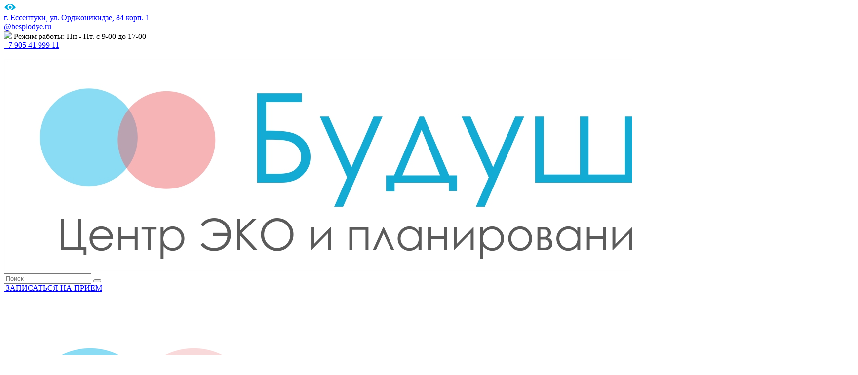

--- FILE ---
content_type: text/css
request_url: http://ivf-budu.ru/include/specvers/style.css
body_size: 1049
content:
/*РІРµСЂСЃРёСЏ РґР»СЏ СЃР»Р°Р±РѕРІРёРґСЏС‰РёС…*/
#hpvgd,.h-mdiv,.h-mdiv2,.h-ldiv,.h-rdiv {background:#EAEAEA; color:#6D6D6D;}
#hpvgd {width:100%; z-index:100; width:100%; border-bottom:2px solid rgb(230,230,230);}
.h-mdiv {display:none; position:relative; margin:auto; text-alegn:center;}
.h-mdiv2 {display:none; position:fixed; margin:auto; text-alegn:center; width:400px; height:200px;}
.h-ldiv {float:left; padding:7px 10px 7px 0px;}
.h-rdiv {position:absolute; top:7px; right:0px; text-align:right;}
.h-ni {display:none !important;}
a.hcmaf {color:red; margin-left:5px; font-size:20px; font-weight:bold;}
a.h-anl {color:#2a72cc;}
a.h-al {color:#ED664B;}
.h-fi {font-weight:bold; border-radius:50%; padding:0px 8px; margin-right:5px; font-size:19px;}
.h-background-1 {color:#fff !important; background:#000 !important;}
.h-background-2 {color:#000 !important; background:#fff !important;}
/* РєРѕРЅРµС† РІРµСЂСЃРёСЏ РґР»СЏ СЃР»Р°Р±РѕРІРёРґСЏС‰РёС…

--- FILE ---
content_type: image/svg+xml
request_url: http://ivf-budu.ru/include/logo_menu.svg
body_size: 60077
content:
<?xml version="1.0" encoding="UTF-8" standalone="no"?>
<!DOCTYPE svg PUBLIC "-//W3C//DTD SVG 1.1//EN" "http://www.w3.org/Graphics/SVG/1.1/DTD/svg11.dtd">
<svg version="1.1" id="Layer_1" xmlns="http://www.w3.org/2000/svg" xmlns:xlink="http://www.w3.org/1999/xlink" x="0px" y="0px" width="562px" height="476px" viewBox="0 0 562 476" enable-background="new 0 0 562 476" xml:space="preserve">  <image id="image0" width="562" height="476" x="0" y="0"
    xlink:href="[data-uri]
Ts8wxNDd3d1Id3cKQw8lDA2SIoooKigpBiACglikiILYiCiK2CgiBvoQRUQEvkvoe//3X+v71nfW
und+s88+O07tvWcA4M2mxsZGwcwARMck0J0tjIU8vbyFcG8ABPAAAAHATA2KjzVydLRFvoHfn//Z
vo8i3EgbkV+V9d/9/2tjCQ6JDwIAckRwYHB8UDSCzwOAzguKpScAgNVC6KLJCbGr2BfBbHTEQATH
ruKwdZy3igPXcfkaj6uzCYKbAcAzUKn0MAAYOxG6UFJQGCKHcQzpo8QE02IQ1mkEGwSFU4MB4JVD
eOSio7esYk8ESwX+Q07Yf8gM/COTSg37g9d9WWt4U1p8bBQ19f85Hf93i45K/K1DAnkYwumWzqs+
I/M2FrnFZhUzIHg6JtDeAcEUBP+gBa/xIxgmhidauq3zw3xB8SbInAEOBCsFU01tEMyHYPOYKHvb
DXpgKM3cCsHIDoFTaAlWrhtjd4bEm7lsyDxE3+Ls8BuH0k2MNsaeotLX9K7yDyRGuhltyB8LD7H6
Lf9bWrirx7rNKGISzd0ewYwI5oiPdLFZ50GJpYWb2P/moSc6r9ovhmCdkBgL43X5qM2hdHPnDX56
dPxvf1E7w2lW9hu4MiHc1XJDTnMQdc1+LgR3hsQYuf2WExLvafvbl+AQU7N131HDITFuG/6ixmMT
jJ03xs7GRjlu8KOJIVEWq3QRBPPFJ7lsjEUbJCAbcl0+2j42wdF13U50YATV2nHdHnQKsAUmwBQI
gUTkCQRbQASgDU13TCPf1nvMARXQQRgIAfIblN8jPNZ6YpC3C0gDnxAUAuL/jDNe6w0BSQh96Q91
/S0PQtd6k9ZGRIK3CI4GNiAK+Z64NirmjzZ38Aah0P5LexBiaxTyrPb9N80IodhuUBJ/yxVi+s2J
NcOaYi2x5lhpNA/aAK2LtkXehsijgtZCa/+29m9+zFvMPcxrzEPMOOaxPy2X/i9/hIAdGEc0mG/4
HPhPn9ESiFR1tDFaH5GPyEZzoHmAPFoN0WSE3oToVkeoJhuWr3r/b9n/4cM/Zn2Dj6BEgAmcBEOC
1L9HMsowqv+Rsjqn/5yhdVsD/8yryZ+ef+s3+cdMByOfNv/mRO1EnUNdR/WhbqJ6UB1ACHUJ1Yka
RF1cxX920Zu1XfRbm/OaPZGIHNp/6aNu6FydyXilk0rvlX6t9yWEpCSsHjCTLbGpdFpYeIKQEXLz
hwhZxQQpyAmpKKkoAbAaR9avqa/Oa/EB4rj7Ny0iHQBNQYR45W9ayCgA3c+Rq5P4N01iO3IdoAG4
GRCUSE9ap6FXXxhABEzIieJGYpQokEL8UQEaQBcYAjNgDRyAK/ACm5FZDkf2Mx0kg60gB+SDQrAP
HASV4AioBQ2gBZwFHaAH9IFr4DYYBg/BU2T3TIKPYAZ8B4sQBOEgMsQKcUOCkDgkC6lAWpABZAbZ
Qs6QFxQAhUExUCK0FdoGFULFUCV0DGqEzkBdUB90E7oHPYZeQe+hWegnjIIZYDaYH5aAFWEt2Ai2
gV1hPzgMjoPT4Dy4CC6Ha+BmuB3ug2/DD+Fx+CM8hwIoEooDJYySR2mhTFAOKG9UKIqOykTtQpWi
alCnUN3IOo+gxlHTqAU0Fs2KFkLLIzvYEu2GDkLHoTPRu9GV6AZ0O3oAPYJ+hZ5BL2PIGD6MLEYH
Y4XxxIRhkjH5mFJMPaYNcxU5TZOY71gslgMridVETqMXNgKbjt2Nrca2Yi9j72EnsHM4HI4bJ4vT
xzngqLgEXD6uAteMu4S7j5vE/cCT8IJ4Fbw53hsfg8/Fl+Kb8L34+/gp/CKBmSBO0CE4EIIJqYS9
hDpCN+EuYZKwSGQhShL1ia7ECGIOsZx4iniV+Iz4lUQiiZC0SU4kGimbVE46TbpBekVaYKAwyDCY
MPgyJDIUMZxguMzwmOErmUyWIBuSvckJ5CJyI/kK+QX5ByMrowKjFWMwYxZjFWM7433Gz0wEJnEm
I6bNTGlMpUznmO4yTTMTmCWYTZipzJnMVcxdzI+Y51hYWZRZHFiiWXazNLHcZHlHwVEkKGaUYEoe
pZZyhTLBimIVZTVhDWLdxlrHepV1kg3LJslmxRbBVsjWwjbENsNOYVdjd2dPYa9iv8g+zoHikOCw
4oji2MtxlmOU4ycnP6cRZwhnAecpzvuc81y8XIZcIVy7uFq5HnL95BbiNuOO5N7P3cH9nAfNI8Pj
xJPMc5jnKs80LxuvLm8Q7y7es7xP+GA+GT5nvnS+Wr5Bvjl+AX4L/lj+Cv4r/NMCHAKGAhECBwR6
Bd4LsgoaCNIEDwheEvwgxC5kJBQlVC40IDQjzCdsKZwofEx4SHhRRFLETSRXpFXkuShRVEs0VPSA
aL/ojJigmJ3YVrGTYk/ECeJa4uHiZeLXxeclJCU8JHZIdEi8k+SStJJMkzwp+UyKLLVJKk6qRuqB
NFZaSzpSulp6WAaWUZcJl6mSuSsLy2rI0mSrZe/JYeS05WLkauQeyTPIG8knyZ+Uf6XAoWCrkKvQ
ofBZUUzRW3G/4nXFZSV1pSilOqWnyhRla+Vc5W7lWRUZlSCVKpUHqmRVc9Us1U7VL2qyaiFqh9XG
1FnV7dR3qPerL2loatA1Tmm81xTTDNA8pPlIi03LUWu31g1tjLaxdpZ2j/aCjoZOgs5Znb905XUj
dZt03+lJ6oXo1elN6IvoU/WP6Y8bCBkEGBw1GN8kvIm6qWbTa0NRw2DDesMpI2mjCKNmo8/GSsZ0
4zbjeRMdkwyTy6YoUwvTXaZDZhQzN7NKsxfmIuZh5ifNZyzULdItLltiLG0s91s+suK3CrJqtJqx
1rTOsB6wYbBxsam0eW0rY0u37baD7aztSuye2Yvbx9h3OAAHK4cSh+eOko5xjhecsE6OTlVOb52V
nbc6X3dhdfF3aXL57mrsutf1qZuUW6JbvzuTu697o/u8h6lHsce4p6JnhudtLx4vmlenN87b3bve
e87HzOegz6Svum++76ifpF+K383NPJujNl/0Z/Kn+p8LwAR4BDQF/KI6UGuoc4FWgYcCZ4JMgsqC
PgYbBh8Ifh+iH1IcMhWqH1oc+i5MP6wk7H34pvDS8GmaCa2S9iXCMuJIxHykQ+SJyJUoj6jWaHx0
QHRXDCUmMmZgi8CWlC33YmVj82PH43TiDsbN0G3o9fFQvF98ZwIbkrAPJkolbk98lWSQVJX0I9k9
+VwKS0pMymCqTGpB6lSaedrxdHR6UHr/VuGtOVtfZRhlHMuEMgMz+7NEs/KyJrMtshtyiDmROXdy
lXKLc79t89jWncefl503sd1i+8l8xnx6/qMdujuO7ETvpO0cKlAtqChY3hW861ahUmFp4a/dQbtv
7VHeU75npSi0aGivxt7D+7D7YvaN7t+0v6GYpTiteKLErqT9gNCBXQe+HfQ/eLNUrfRIGbEssWy8
3La8s0KsYl/Fr8rwyodVxlWth/gOFRyarw6uvn/Y8PCpI/xHCo/8PEo7OnbM4lh7jURNaS22Nqn2
bZ173fXjWscb63nqC+uXTsScGG9wbhho1GxsbOJr2nsSPpl48n2zb/Nwi2lL5yn5U8daOVoLT4PT
iac/nAk4M3rW5mz/Oa1zp86Lnz/Uxtq2qx1qT22f6QjvGO/06rzXZd3V363b3XZB4cKJHuGeqovs
F/f2EnvzelcupV2auxx7ebovrG+i37//6RXPKw8GnAaGrtpcvXHN/NqV60bXL93Qv9FzU+dm1y2t
Wx23NW63D6oPtt1Rv9M2pDHUflfzbuew9nD3Pb17vfc33e8bMR259sDqwe2H9g/vjbqNjj3yfTQ+
Fjz27nHU4y9Pkp4sPs1+hnm26znz89IXfC9qXkq/bB3XGL/4yvTV4GuX108ngiY+vol/82sy7y35
bemU4FTjO5V3Pe/N3w9/8Pkw+TH24+J0/ieWT4c+S30+/5fhX4MznjOTX+hfVmZ3f+X+euKb2rf+
Oce5F9+jvy/O7/rB/aNhQWvh+k+Pn1OLyb9wv8qXpJe6l22Wn61Er6zEUunUtVQAhTxwaCgAsycA
IHsBwDoMANFnvc7baCgk+YDXeMlIPqOHZFolYAiiQJ5QAwzD0fAEKgQ1iy7EKGHGsdW4CLwpQYLI
SIIZUGQWRlkmK2Y6yzHKczYB9kCOs1xo7gCey3yC/AUCX4T8hG+L6ogdl2CTzJaakrGXbZVnVAhS
PKe0qKKrGq92RH1A45XmgjaDDo+ujJ6WvqmB/SZvw3CjJON8k1LTBrNu81sWTyzfWc3boG2Z7fjs
JR2UHXWcjJ2tXOxdnd3c3D08PD29vLy9vX28fb39vDd7+rsHOFPtAs2DDILVQ2RCBcNYw3Hhi7TP
Ea8iH0RdR07lyS3VsXviUunUeKME7oTPiX1JZclbUqxTRVOX0h6lt27dmRGQqZnFiJytCznFueHb
9PNY895t780v2RG+U6+Ao2CpEL3bYE/LXq19Z/cvlQgekD2oUKpUplyuWqFWqV6lfkijWuew+ZGQ
o+XHxmrZ64yO+9XHnEhryG/c31R18nhza0vXqSut909/Oit8Lvb8cLt0R1RneVd7990LUz3LvRyX
lC+79xX3vxuwvFp17c71VzdmbmFviw9a3Akeir8bNex2T/O+wAhxZOHBxMM7o5cedY/1PL70pO9p
77PW5/tfRL00Hucen301/LprouFN1eS+t9unUt9Fvw/4YPdRdZoy/fHTtc91f+XPRHyxn1X7KvJN
es7ve+8PpYUDP1/+4l7yXK5bWVndJ4AEeJEs0RmpkZrBW0gS2gJdhnnhXHgWFYv6gd6JEcZcxSbg
FHBf8f2EamIGKZjBk+zC6MkUyJzIUkhpYB1m+8EhyenHVcJ9l5fMZ8u/W2BIiCzsJLJfdFicJGEm
mSRVL31P5pscs7yUgpqitpK2sqqKtKqAGrM6pP5NYxKJVje0u3QadSv1CvXTDSI2+RjaGxkba5oo
mIqZ8ZgzW2AtFi1nrCatx2wGbXvtTtvXOJQ45jnFO1NdHF0N3GTduTwwHl88n3nd8D7nc8S3wC9+
s5+/WYAclZX6I/B5UF9wXcjO0Mgwu3BFGgvta8TDyPao8ujUGM8tGrGU2Pdxl+gl8cEJ6omYxNGk
48mJKWapbKkTaWfTs7faZ/BlfMjsztqTHZHjnGuK7Ayd7Rr5Sjtkd4oXCO7iLqTsJu1B71kq+r73
y77Z/QsluANcB6VKNctMyx0rfCrDquiHMqp3HC4+cujoiWOdNfdrF45L1/ueKGxoa3zStNws3GJ2
Krx1z+mOM5/PqZ/f3navg9yp30Xrrrhwu2elV/1S1OW6vmdXWAYMr9KuFV5vunHj5vvb5EHVO95D
uXebhx/dx46oPfB/mDda92hg7O0T4lPFZ67PU18cfnl9fP618gT9zbnJ2Sm5d2Hvaz+8nOb95Pn5
0F8zX5K+ys9R5okL8M+Pvy4s0zbWnwg4gRywRKqdMnALwkIW0H5oAtaHj6HIqO1oHLoYI4G5jA3G
UXA38TsJ9kRB4gLpAUMn+ThjBVMx816WYkol63G2dvYbHC84F7gpPPK85nxU/q0CZYKnhPqFH4hM
in4SmxWfQbKmMal+6eMy22S95RTlIfn7CnWKyUrWykLK8ypDqvVqmepuGnKasOaYVot2ro67rozu
kt6wfq1B8iZrQ0HDOaNB4+MmmabuZgrmGPNnFuctd1kFWGvYkGzGbdvsCuz9kJsC4/jYqdk528XF
Vdz1u9sN90qPSE9dL5LXU++TPmm+ln4cfm82n/HPCrChclInAk8FpQWbh7CEPA2tD4sL16WhaUMR
ZZEBUdJRX6I7Y7K3mMcSYgfjdtOt4/HxVxNyEw0SF5M6kuNTFFLep9al+afzpD/YWpRhmQln9mZl
Zlvm8Ocs5o5vu5F3ZntVft6O6J3uBQa7JArJhXO7n+25UtS098C+nP3JxfSS2ANIWlAaVxZXHlsR
U0mrCjjkUm192PaI39HUY9U1V2s/H2ev1zxh2+Dc6NTkczK9+XzLYqvF6ZIzL8/Jnk9q6+sgdbp0
lXc/7RG+GNV78TJrX0T/lQHeqwnXhm5I3My49WBQ5k7u0MSw+73RkaAHc6M7x3getzw1fDb6Invc
7rXLm31v598fmL76xXX+8er6r//et9qwGgAcNwfA/QAALtoILgJAvAGJH3oAOJIBcNUGMHcFgC7G
AshX6k/8EABGSOzYBurAVeT2wCL3hxUUCe2BWpFa7xvMCevC/vA2uAEegr+ieFBGqHDUPqT6fo0m
oTXQVPQedBd6CsOOMcMkIlXXGJYBa4RNxp7CvsOJ4Pxxh3Ev8CL4cPxp/BLBlnCU8J3oSGwhkUkx
pPsMWgzHyCRyEnmC0Ymxj0mFqY6Zm3kfC4FlOwWm5LJiWAvYmNkq2MXZz3GYcoxxbuHCc9Vxm3C/
4dnBK8/7kC+LX47/mUCRoKngklC3cJqIgShG9K7YIfFICX1JiuQHqQHpGplc2RA5W3ltBQVFRSUD
ZTeVKNVtyJXfpjGi+V2bX8dCN0mvUf/lJm5DD6MK45emUmaJ5tcseazCrA/alNkm2Rnardj3Oex2
jHCiOee5nHZ9487j4eJZ5DXoQ/Z18ivdPBbARFUNtAhyCw4OyQo9GfaOphyREzkSLYXsvCdxmvTS
+B+JHknNyZ9SOdOU0o23emVkZXZlE3LCc+/kaWyv2cG0M7NgqtBod96etqLxfYz77YtPH1A7eLXM
vvxOpWXVtWqnwz+O3qjprTtbX9aQ1kRr9jlldJr9zKtzLW1ZHZu7vC9svdhxaaFfeyD62q4bFbfq
BluHeofv3Z96iH+k/3jP028vvMfbJkiT1KnuD/hpyc/gr+ovArPl3/jm2uejF9R//vrVvuy/dn+I
ARsQB0pBD3gN4SEFyBVKg2qQSv8LzA0bw5HwQfgy/BGp2U2QaFKNGkQtomXRvugidB96DiODoWLK
MfewJKwFdjt2AIfFWeP24sbwYvh4/FUCHyGZMErUJh4lEUnJpCkGT4Y7ZBNyD6MWYzuTBlMX8ybm
a0iN+pgSQpllzWVjY2tg38T+mCORk42zncubG+Zu5vHiJfD28MUja/1O4IQgTUhB6Ltwn8heUX8x
VXGi+BuJfsk6qQLpeJkAWSc5M3k9BU1FdSUNZR0VY1U7NR/1GI18zXqtu9rLump6W/RPGcwaahvl
GY+YSpplmT+11LWqtl6ydbQrsb/l8MtJwTnY5bDrE2SNfT2PeX3wUffd5jfiLx4QT+0JXA7WD8kI
7Qsn0NwjjkfOR9vG1G75FedF70zgTtya9CRFKTU97WL6zwydzJysoRyR3NRtI9uV8ot2fC6w39VU
uLjHsGjr3rZ9c8WmJTUHCaX0srEKg8raQ/jqLYdHj+ofq69lqyuox54oahRoOt9s1zLRmnKGdPbI
ebW2Wx0BnXPdO3v4LrZd8uiD+9sGaNf4rg/dzL6tNvhhqHbY5z7LyKWHQY/AWNUT7afPn+94qTL+
8vXuN7qT01OH39t/mJve+WnhL6uZ7V/OzA59ffdt5TvXvOoP14WtP5sWPyxpLR9cW39p4AqyQCMY
AcuQNLL62VAzNAZjYTU4EN4P9yFZhCjKHVWAuoj6ipZGB6Ar0CMYJowtphBzG0vGOmMrsK9x8rgM
3F28BD4H/4pgQThLFCNWkThIBxk4GCrJguR6RiXGHiZbppdIvsHE0kyxo3xhrWAzZZtlr+Vw5yRx
9nGlcWtwf+fp4s3is+LnRNb6ouBBITqSgaiJ8oihkdgzIfFY8r7UXaQyfyj7Qu6j/C9FipKcsjVy
okvUetU/aQppeWgX69zXY9f3M2jatGjkaNxkSjCLNn9kaW11zcbWdsye5gicqlz0XF+7F3lu8prz
OeNH99cImA2sCpYNaQmTCa+PkIhsjFaM6Yq1iBuLj07EJtWkGKW+TE/JwGYWZbPlVGwTyWvJ191x
pyCoENp9ssh3H3Z/VYnAgYOluLLk8qlK76qRas/D34421oTU4Y7vqv/e4NnYdpKtOaFltFX79OGz
mHMx5x+3W3R0dSl1N/WIXay6xHg5o+/DFY+BgWsq14/dpNzKuz1/J2rozbDfvccjHg8ejbo+uvlY
5Unx04/PDV4UvXz+Sv515sTwpOjblKk770U/JH28PL38Wfkv6xmvL16z9l/1vonO4eZef++ez/6h
/2NmIecn5efRRcJi3OLjX8a/Kn69W9Jc2r70YFl0mbbcsjyzoraSsnJhdf3jQ1VV1sIHxGAMAObF
yspXCQBwxQAs7V9ZWaxZWVmqRYqMZwBcjlr/D2kt1jADcOjKKrqW9qzg3//l/A/+QtePGMS4YQAA
ACBjSFJNAAB6JgAAgIQAAPoAAACA6AAAdTAAAOpgAAA6mAAAF3CculE8AAAABmJLR0QA/wD/AP+g
vaeTAACAAElEQVR42uz9Z5ccSX6niT5m5u6hUiETGihUFVASKK1Fa93NYbObqjmcIUcsyTnnnrP3
i9z39559c3e5HHJnOeymaFVdVd1dXVprrYBCQSOROpS7m9m+MPcQKYAEkJkRkbCnDipVhIe7ubv5
z/5SWGstHo/H4/F4PAOI7PUOeDwej8fj8VwqXsh4PB6Px+MZWLyQ8Xg8Ho/HM7B4IePxeDwej2dg
8ULG4/F4PB7PwOKFjMfj8Xg8noHFCxmPx+PxeDwDixcyHo/H4/F4BhYvZDwej8fj8QwsXsh4PB6P
x+MZWLyQ8Xg8Ho/HM7B4IePxeDwej2dg8ULG4/F4PB7PwOKFjMfj8Xg8noHFCxmPx+PxeDwDixcy
Ho/H4/F4BhYvZDwej8fj8QwsXsh4PB6Px+MZWLyQ8Xg8Ho/HM7B4IePxeDwej2dg8ULG4/F4PB7P
wOKFjMfj8Xg8noHFCxmPx+PxeDwDixcyHo/H4/F4BhYvZDwej8fj8QwsXsh4PB6Px+MZWLyQ8Xg8
Ho/HM7B4IePxeDwej2dg8ULG4/F4PB7PwOKFjMfj8Xg8noHFCxmPx+PxeDwDixcyHo/H4/F4BhYv
ZDwej8fj8QwsXsh4PB6Px+MZWLyQ8Xg8Ho/HM7B4IePxeDwej2dg8ULG4/F4PB7PwOKFjMfj8Xg8
noHFCxmPx+PxeDwDixcyHo/H4/F4BhYvZDwej8fj8QwsXsh4PB6Px+MZWLyQ8Xg8Ho/HM7B4IePx
eDwej2dg8ULG4/F4PB7PwOKFjMfj8Xg8noHFCxmPx+PxeDwDixcyHo/H4/F4BhYvZDwej8fj8Qws
Xsh4PB6Px+MZWLyQ8Xg8Ho/HM7B4IePxeDwej2dg8ULG4/F4PB7PwOKFjMfj8Xg8noHFCxmPx+Px
eDwDixcyHo/H4/F4BhYvZDwej8fj8QwsXsh4PB6Px+MZWLyQ8Xg8Ho/HM7B4IePxeDwej2dg8ULG
4/F4PB7PwOKFjMfj8Xg8noHFCxmPx+PxeDwDixcyHo/H4/F4BhYvZDwej8fj8QwsXsh4PB6Px+MZ
WLyQ8Xg8Ho/HM7B4IePxeDwej2dg8ULG4/F4PB7PwOKFjMfj8Xg8noHFCxmPx+PxeDwDixcyHo/H
4/F4BhYvZDwej8fj8QwsXsh4PB6Px+MZWLyQ8Xg8Ho/HM7B4IePxeDwej2dg8ULG4/F4PB7PwOKF
jMfj8Xg8noHFCxmPx+PxeDwDixcyHo/H4/F4BhYvZDwej8fj8QwsXsh4PB6Px+MZWLyQ8Xg8Ho/H
M7B4IePxeDwej2dg8ULG4/F4PB7PwOKFjMfj8Xg8noHFCxmPx+PxeDwDixcyHo/H4/F4BhYvZDwe
j8fj8QwsXsh4PB6Px+MZWLyQ8Xg8Ho/HM7B4IePxeDwej2dg8ULG4/F4PB7PwOKFjMfj8Xg8noHF
CxmPx+PxeDwDixcyHo/H4/F4BhYvZDwej8fj8QwsXsh4PB6Px+MZWLyQ8Xg8Ho/HM7B4IePxeDwe
j2dg8ULG4/F4PB7PwOKFjMfj8Xg8noHFCxmPx+PxeDwDixcyHo/H4/F4BhYvZDwej8fj8QwsXsh4
PB6Px+MZWLyQ8Xg8Ho/HM7B4IePxeDwej2dg8ULG4/F4PB7PwBL0egc8nuWwa7AN0euD8Hg8Hs+6
44WM5/KxnF815KpErPDGZd6/riIk2x8rVvdZFzo8j2c9WHzdrXgdLvnDijfc2u9gjr9BPD1EWGvX
YvHruZJYNIF1T5vW/WxF50sWfbM8BkiA1EBqDIkxaGvRxqABg8AAdtHnC5wil1ikEARCoKQkkIJQ
SiIBapXH1dq0sNkXsbzW8urGs9Ysc011/uqiLjljwRqssbgp3oKxWGvcNvLftRDtryL7JwVCCISQ
IAXIVUYi5Dvq7xHPBuGFjOeysR3/x4IQS2cvgyW1kBhL3VgWEkM1Takay0IKtVRT04aGgdQKYm2J
LSTWYqzNhMxSl1M+Vyqc9lACQiEIJARCUpBQEJaSFJRCRSWQVJSlohTDYUBFQZgJnmXNk9Zi89lY
5N+JZeZoP2t7LpPVGlKMceJEp9g0xaYam2pEmmK1xmoNxrh/1mKzr93iZdGdZAWitRQBhEBI2RI0
SIkVAqEUUikIA6xSiCBABgEolb1erv422CDDkWfz44WM56KxFxAtMYa6hmqimU8N07FhJkmZTmA2
MSwYS2wgzgQKQrQmT4lwEegCZGYNEZnZJTOSZDIi/85kuyK69s9aixW4rwiszZaI1gCCECgqQVFY
hgPJllAwFgi2FALGAkklUJRDQUnIJZYYC1hhaU/9Hs9FYru+IJa7kKx1wiRJsUkCSdL9tUOsYK27
P0TnR4iWxbLrT0u+sWBXEud0WCpt610mf0kmcoRQiDDAhiEi+0cUIlUAQSZylhkCf/941gIvZDyr
Ir9Klptwa8Ywk2immprJWDPZ1EyllunU/U0D1gqUcP+kEG6h12WDput7kbmmcg9VayK1ovVK9/f8
9bR20Akti7CZ0BCdQqc9JVvrXFXGWlJjMLh5uQgMBzCuBNsKiq2RZLwQMB5JhoJgieXGhwp41gSt
MXGCjZvYOMY2m5CmkGisSRGWtljJb0RBJv1tl5jvWG60EKx8fS52NLHMe7uFh0B0fkYmpmzHrWyl
QgQKwhARhVAoIKMIEUWIwIdnetYOL2Q8K7Kc5dcADWOZbSacjFNONAxnGppziaFmIcH51CUQCFBC
LLKggLDOjpIZXFa5M6IlWpws6Xxnpxjqfo/7c/tvi1eBiyd3m+1jai3aOpEjsBSFZUwJtkWKXUXF
noJkohBRCiXRMuPmBY3nQlitMXEMjQa2Xsc2E2yatKwsTq9kV2iuyPP30mmZbP9uMcsvE5Zenyu9
d/HflovXaW9zcYBPJo9sLqsyF1UYODFTLCJKRSduVOBvGs8l44XMFcR5H7B2ZTN3DMw0U842Eo41
NUeacC7WNLQBIZFCoKRbF8qODa7gjb9EVhArF3zPxe1B94qz/W4DTthkAZOBgOFQsbcguKYg2VEM
mSgqKotN6DZzQy1WbV0nwwcLDBLLumBWo8qtwTYTdLOJrdeQ9aazwNgUiXAxKGKxzF7OtrLy3bD4
ElsvlhNFy++PyGxFHe8wNnP/AlIiwwBbLCLKJWShiChES11RfnXgOQ9eyFzB2EU/dM6hTWM4G2uO
VhOO1VOOx4ZpbdFWEAmJVALVmqbs0u1tMsSinyygrSXRFoNlSAp2hbC3qLiqErKzFDKiZJdWsdmG
lp+PvZjZlBiDaTYx1Rq2VoM4doG51t1woiM4drm76Hzy/eJl+tqymqVFp0uq27LT3ntr8qWCwAYB
RAVksYColJHFIkItzTlsW6T8/eLxQubKZIXyLQ1jmGxqjtQTPllIOBUbqsaZgxe7iVop1uLKvHyc
wd9Nz07UCFJrMcZQEJbxQHBNOeC6SsiuYsBQoJZE6fhQ4cHDruK8Wa2xmXgxtRoijkFrF8siMgGT
lRLIrx9JdxDtpdgf+52VrUgdosYFr7nvpXKxNZUyqlxBFAou5sbjWYQXMpudJZkM3ROxBibjlKPV
mA8XUo42DVULSkhCIVAds0/+ANYidyFtxun2/CxXT0aIdqClzB5QaWatCTHsiATXVwL2VyJ2lkNK
izKsAC9qBoTlwtNzTKOBqVaxCzVoNhFaZwpFZu8VdArYTpdRr60r/UCn9aY1xrkbSkgnZCpl5FAF
WSx2mZC9bebKxguZK4TFN/qC1hytpXww3+Rw3TBt3CqxIAVS5CnM2ZtsxzQrrvQpt1u8iTytOxsn
96P7WWb2q9hYEmOpSMNVkeCG4QIHhkLGw6AVU5SPtZ+MBwubps7ysrAAtTro1KXlS9ESt22xmr0n
+7qc2+XKWxp005mTaDtGRWQuKIHFKAWlImpoGFmpIEKfAXWl44XMJsd2aA8NnG0kfFhNeG8+4XRi
SIQiEBBlLzIdU6v7LvdBdbuUXBLFFXjpdFQsRrjaHd2PKee7tx1ZJjJ7pKVWkFgXLDwuLdeVQ24e
CdlbLlDwCmaAsJh6AzNfdQImjhHYjniX9v2Tszh9+UIZRlciywUqd4u8PJgoS/UGiEJEpYIcGV5i
pfFcOXghswloT5CLQ+Dcd03g6EKD9+ZT3q+nzKWWQAWEWS2Xdg2JVU6lV3xcare46/p5xbghkZnM
nRtKW0FTayJpOVBUHBoK2D9cYERlNppMIK08L3tj+oZjNLpaw8zPQbWGTQ1Syq42HXB+C8tGZRUN
GsuN04WsVHmrBWMsQklEuYwYGUFVyqB8LM2VhBcyA8UFHl6LHn41bfi4mvD2bJNPG4Y6gqKUBDKv
eJtzpa8Fe0MeOt3QBoFlTwi3DkfcNFJgPGxPxK0InIsqvOO5JJbrd5Sm6IUFzOwcotHIMo5kuyJ1
K/qlzXIP4vO9xnNxcUJLLDWZlcYIgSgUkKMjyOEhX3jvCsELmYFixSLiXb+dSzUfL8S8MdvkSNNi
ZUBBgBIWg8jiMfxp7zlWZC4Jdx4TI9BGMxFYbh+JODRcYFshn4g7XH2eNeN8SwOTJJj5eezsHDRj
t0BoBe62/38xguRKjzBbS5bGHLkKx1iDsRaiCDU6ihwZdi0T6HiDv402FV7IDDA2M8HkRbTmtOH9
uQZvzMYcjUFKSSQ7/MqtxivW38j9gM17TLlqx3kV19QamtqwNYDbhhS3jpXYHnUKGi9n1hObJOjZ
OczcPCJuuAeklFn2DMhFfZI8/cGSe8JmPdfCCDk6ghod6RY0nk2DFzIDhSsatbgUVNVY3p9r8Mp0
k2Op62VUkM7gbWz2auEXIv3Gcsm3eeqpQJBYaBrNVmm5fSTk9tEiE5mg8edy7bFpip6dx8zOIOLE
WWCkbDca48IBu57esbR9QhYpaI1L444i5JZR1MiIdzltMryQGShs100aW8uHcw1emo053LAoKQml
pJV71FFNtnsr/iHYLyx+MObfC5tnwLieT02t2aYs94xF3DZaZDgrDNaZlea5NKw26Pl57PS0q/8i
RDaoS7OPPP1JZ3KD+67tiG25/qx1LqdChBrbghwdWbYrt2fw8EJmIMjcCdl9aoDD1ZgXppt8WE9B
SCKZdcC9YEaRDzEcDNohoiJzJiXWkmjNnoLkvtGIg6NFimLxFO45L4t6XOn5KmZqCltvIF3xn2y0
u60wnv5nuVZmSxcKwllorEWUyogtY6jhIb8aGHC8kOlHllTjbf94Jk55carGG/MpTRFQlG7SNZfw
MZ7BIl9dNo0zl19fFDw0UeLactQOffLz8TIs7clh6g301BQsLLhazEJhcdbMxYiVt+hFzgDSai3i
/O6IyhBq6ziiWASWlrPw9D9eyPQxnbdRzRjenGny/HSTcwYKSuYx+vgp9cpCWkBIGtpQwHD3SMg9
40UmspRtP/06lnsg2TRFz8xgpmeQ2oDsdiH5FOnBZaUaPRdqvGmNwQYKOTaGGhvL4mdsx2Xj76Z+
xwuZPqXzYfRxNebpc3U+aRhCqQikWKFuqGcz0x3EaF1fJwt1bdgZwEMTEbeMFLMqzYsrM19hAmeJ
i9Wi5+fRk9OIZgOEytLez98+wLO5yQPrjTXOQlMsoCYmUCPD2SuuqLtmYPFCps/ovG1mtOblc3Ve
mE2IkRRUFgfTMc362+wKIWuNYIXN+jvhWiTgzn9iQFvDwZLkC9tK7Cm4NFNrs2TtxQEDVxA2Tkgn
z2Hn5xBWIKRsOWOzLj7Z995ldCXRGQjcip8xxtWdHB4mmJhAFKJe76ZnFXgh00d0Pmfen2/wxLkm
x2JLSclW0TSHFzJXHu4CsKK7iqzo+ipoaMOQNHxxrMBd4yUKQmCzukGi6x1XBunMLObcFCKOEWpp
hspKWWN+UtzcdDsTl7kGjHH1ZybGUWMjXGn3zaDhhUw/4PrVg5DMpZpnp+u8NJNihCCSst1OwN9L
ngsgW9lNhpvLkq9sK7O70F17ZrOJ3+US9UwcYybPYebn3cpbyHarB5YXKr4LtQfIYg+z7CacdUZt
nUBEkW9T36d4IdNTbJZp4u6KT2oxvz5T5WgsKAWKdkUYj2f15H7/hjYMS81XJkrcPlYiZHFm02aQ
NEuPQc/Po89OIpoJQrVbdS4eI39neZa7DhZbZ6wxEIXIbdtQw8MXtX3PxuCFzEaxzLLRZmXpG9by
0lSNJ6cTEqRzBwhfiMtzeQgEaVZ75p5hxZe2VdgSKNptDjaDkGljtSY9N4WdnkHiGjteyArj8Sxm
OdctuVV8bIxg6wTCd9fuK7yQ6QGdj4+zsea3ZxZ4q2YpZFYY27Vs9qfHc2lYnKsJBPVUszs0fGN7
hesrUevvAy9j8iKR9Qb6zFmo1VpWmPzPOd4K47lU2rVnDLZUIti+HVlaXHfG0yu8kNkA8rDcxWvg
D+ab/OpsnUkjKOVN6bKOyNYLGc9aYN0kLAQ0jSVE87UtBe6ZKBFuEpuMnp1Dnz2LSDUoibCdvak9
nrWjldmkAtS2CdTYaK93yYMXMhtK/tBIsLx0rsZvpmJSqSgIgemMod8MTxdPf2GdmDEWYp1y91DA
V7dXGAnk4FYENpZk8mzmSqLlSurEraO9LcZzcXQvI5fJbrIuflGObSHcNpE1F8XP2z3CC5n1JO/c
SG6PgTlt+M2ZKq/Oa6JAoXAPF4T194Fn3cmn47o2XB1ZvrNjiL3FlTsB9+s1aZOE5PQZWFhAStnV
H8nXgvFcLquxhwvAGIssl1A7d2RZTYs2sAz9ek8NMl7IrDvty/Z0nPLIySofNaEc5MXtPJ6NRyJp
GMOYMHxne5Gbh1fy969iZt4oWvEwdfSp065TtVStgN7O4mYez3Is14ICLr2GkHM1aWyhQLBjO7Jc
XoVS8VJmrfFCZh1Z3GbgkdNVzmhFUQkvYTw9xBXXkwJia1Em5Ztbi9y7pdzq39Wv06yZm0efOYNI
U5CqQ2b5uBhPb8jjZlASuX07anSE5dNU6d8ba8DxQmatse0vedzB67MNfnmmTiwUkRRo2hOvx7Ph
WNFyeQpAI0h0ypdGAr64fcil/9Mnc25H4Fg6NY05ey6LhxEdLiR/L3l6jBAI4xpfyK0TBBPjtBpP
+gJ6644XMmuNte45gRMsL05VeexcjJCKQAjX4aUjdsbj2XA6hAy042Zqaco9Q4pv7BxmSIosCLiH
kqZdkYz07DnM9DSyIyrZV+H19A95WLnFGmB8C8HWrQh5pXVr7Q1eyKwxeQZIAjx5tsrvpmMKgWpn
T7RmXz/snl6x9NGfVwOupZaby5bv7hxmSyB7PgdbY9Cnz2BmZ5FStfa7u9mf7zzm6R3LXXHWWBge
Jti53RXP85fmuuKFzBqSi5iGtfz2dJXn5lKKrUqqDmFbjYw9nt6wyCID2Y9CZGIm5doC/P7uYbaF
qmdzsE01yenTiIV5RJ7e6v7SqtfrrTGe/qIjTVtr7PAQwc4diCC4rK16zo8XMmtEPtnXjeFXpxZ4
acFQUaqVVu3xDALCghSCqrbsDQ1/sKvCzkK4SMysv7SxaUJy8jSiWs1WtO27yN9PnkGg1aepXCbY
tRMRhiveOd5gc3l4IbMG5BdhVRseObXA61VDOXBpoQZ/gXoGiKyytETQMIatgeUPd1XYXQw3bLI1
SYo+eRJqTsQsnqG8FcYzKAghsNpAudQSMzm+AOra4YXMZZK336tqw89OLfB2h4jxFUU9A0Xu88zc
ThJoGMt2afjB7iH2FEPnPoV1m3htkhCfOIWs15FSdMXBtF7T63HyeFaJu1ckVqfYUolw9y4nZga2
nHZ/4oXMZdC2xFh+eWqO12tQURLjmz56NgnOMmPZrjR/sHOIvaX1s8zYJCE5eQpRq7UK3cFKocn+
vvIMDq3CeaUiwa5dyCjCm2LWDtnrHRhU8kuwYQy/OjXPm1UYUhKD7bAX+vgYz+BhyUJSrOsBVpSS
s1ryryfnOdVI1kVG2DQlOXUKanWEVAAIu7SDNSv8xuPpNxZXyBZKIuoN9MnT2DTNXmF6vZubAi9k
LoGWiLGWx09Xeb2qKYbtxo/LlcD2eAaF7vZ4YDAUpOSMVvzrqRpnY+3EzFrpCa1JTp1BVGuZOym7
i3yJAs8AY5f5hZAK6jWSkychTfGP4LXBj+JqsN3fCiwJuBTreU0xCLC2LXC8ePEMOkJ0CwmDpagk
xxL46akFZrRBiMsQM3kFbKOJT59BLCy4FGuW1ojxeAYdS4eNXipEtUZy6owLBF7mtZ6LwwuZ1dBV
BdUF8T4zucAzcwlDrToxfsr1bG6sNVSU4HDT8rOT8yyYyxAzmUknPT2JmJtDKNEx2bcXBH5S92w+
rIsBm58nPX2aVphq9sU/SS4eL2RWRfca8aXpGk9MJR2WGH/peTY3IusZo4FSoHivZnn05DxNm4mZ
VW6n83XJ5CR2dhYh5RIx5LtYezYzFotUEjs3R3r2rPulf4xcMl7IrJZsIn9vrsEjk02CQGWdgjvX
kR7PFYC1VALFa1XDE2dqWRPU1Vlm8rlaT09jz023UqyXvsZVGfZ4NisWXNuNqRn0uamu33suDi9k
VoHNyrcfrcf87GwdpKLV9SUvvdHrnfR4NggLYC2lIODpuZQXp2rA6sti6Pl5zJlJJ2I6GgN3Fyzw
GX+eKwGLFAJ9bpJ0bg7wz5JLwQsZzq+AMw3D2Vjzs1NVqiYgzLtYr3orHs9gY0V3j7BcbBSU5PFz
Dd6Za7rfrGSWyX5t6nX06TO0hIpd8hLO9xuPZ7NhhUBYizlzBlur9Xp3BhIvZFg5qDAP4a1Zy6On
FziVKgpKuIJ32Su6t+LxXCEIVwFDAlYG/PJsnWON1JVkZ5mAFwEkKfr0GWSaIoRc8meP50qjlckk
FDI1pKdPY+K446+e1eCFTEZeeqtToggEKfC7M/O8V7eUlMT4WdfjAdoLgFAI5q3gl6cWmE2Nq2La
fSNhrSE5fQYaDZCq3Q2+Yzv+tvJcuViQEpoJ6emzYHT7954L4oVMF+3wwjzj+rWZGs/P6qx/kvFF
ujwewKkTgbUCbaEgJUdjwa/PLBBjl2QypeemsAtzWeuBNp3p1v7O8lzZWFASqgukk1P4qmSrxwuZ
ZciDeA/XYn4z2SRUAW1rjZ9uPZ7lKAeSV6uGl85lwb+ZQtFzc5hz08guEeOLFvQjYtH3nf96Tb/s
x7piLVJKzPQ0ema213szMHghs4h8dTiTah49W6MmFErYtSvH7vFsClzlX5H9s5nQLyrF76ZiPlpo
ujiaRhN99iyy1QCyXaogj0HzrqXe0SkOFp+HvOeWtRZjrQvkzkuY0ylyBBKBFIv+ZSn0XQIk26jt
+Ne5NlxOOHXtzzL7vFnoHHshQE+exdQb7T96ViTo9Q70GwJIgafOVjnWFJRDibHtHCVhu7M3PB6P
w+JWRolQPHa2zngo2XLuHMQpKLVEuLjYmfb07efq9aE7rb3790uqKFvrMjKte5hKKZFCIWSHfLC2
FexttMFY65rlGtvKWhPCvb4laqREiNx1394jay3GGEz23vy6EEIs2Uda7xId/9+sCERqSM+eJdyz
G6FUr3eorxHWelsDdDYZELwyU+ffzjQptNoPeDyeFWk9fdydIhE0teFL6SxfDBKkNa2ieZ6NpfNh
v5Kgsda2LCdKSdfYUEqsMcRpTKOZUG82qDebzNdrzC9UWWjUqTUaNJoNGnFCnCZorbHGZIXeJEpJ
QhVSjEKKhQLlYolKscRIpcJwpUyxUKAUFSkVIqIwRCoF2mCMxhiTWcEzGSM69//Shczi93SOyUrj
s/FnLP9OYEyCHB8n2L69p3vV73iLTAt3AX3eSPj1uQaqKy7G4/GshO2swWshFbAnaZDOznGyErC3
HCKMlzK9YLkHdL52bVlLlAKpMMYwV6sxNTfL5Mw0kzOznJ4+x9mZGabmZpmtVUm1xgLGgrDWCR8h
kUK0rCjtz7JY49xSxhiXri+c1U4qxUipzPjwKFvHRtmxZYKtY6Ns27KFieFRhitDBEqCMe691rTK
XgixskC7kLix5/m5P+Z62/WdlAozM4MulVDDw94FuwLeIkNmKRVQM5YfH5/joyaUhHTmUn/VeDyr
QliBFjCUNrlh7hyVJEZhOTRaYiwUaLvZ3QH9SetBn7mEAhUgpMAaSz2OOTszw9GTp/js1AmOT57l
7OwMc7UaxhoCIQmCgDAIUEHQcg+13URtOhu1iPwX2WKw03WVf02NIUlT0jQlNRqBYLhcZuvIKLu2
buWanbu4euduto1voRIVkEqCsSQ6dVakbB86P3PQr62lxyAQ1mDDkGDvHkQU4SPKluKFDLSui99N
VnlsKqESKCdiPB7P+ela8gsElhvmz7GtPo8VEm0tWwLBwdESIWaZitie9aBTOAAIIQlCZ2WeXljg
9LlzfHLsGO8dOcKxybPU4yZCCMJMtIRKIUTeiMWijW25fBb/6wrcJRM5WVxM65+QiMzdJIVw1Wzp
LHjhLDfaaBKtSdIUawzFMGLX+FZuuvoarrtqL7u3bmPL8DBCSkycOEsNYomVZpBZbEETCKzRMDJC
uGtXOx3Q0+KKFzL5JXGkHvM/ji+QiBCVdcDzQb3LsVmmC89a0A5+d52x99QXuHZ+CplFnQkgtZr9
5YiryyHGmK45+GLcAp6lrORiscYipCSQCqEEjTjm6KlTfHD0CO8dOcLhUyeJdUopKlCIIgKlnGvI
QpImJElCHCdo7ao1K6koFouUyiUKUYFyuUSpXKZYLBKGEUEQoJTCZIInSWKazZhGo061WqXRaNBo
NKnX6yRJjDHGCacwbP2TUoJ1xRNdMpP7L0lT6k0ntK7etp2D1+znxn1Xc/Xu3VSKRawxaK0xJrPS
iKVxMHaVY9gPrHRPWGtRO3eiRkfabgQP4IUMAHVj+Kdjc3zclBSVaEXtb97idx23x0aL+wt+3nlC
7lodBjfreRlAWpeRoJIm3DB/hqE0weQBmtkDSVq4dbToXUwXyXIp0csFrHY+7CSCIAoxxjI9N8cH
Rz/jlQ/e4+MTx6k2G5TCiGIUoZSr62OMoV6vU6/X0NowOjrKtm3b2b59O1u3bmXr1gm2bBlnZGSU
oaEhyuVyyz3Vyi5a9FC1XSnWhmYzZmFhgfn5eWZnZzh37hyTk5NMTk5y5sxpJicnieMmhUKRcrlM
GIattG8BSCGx1tJMYupxk1IYce2undxx/Y0cvPYAW0fHUEqSJol7zyK3E3RPO/3qjlr5fOcupoBg
717nYvJipoUXMsDT56r86lxCKQhc9d68Q54wm9OCl5uahF1dOrntvLHyML7O6PrVqaFObdjahY6t
tIWjBSuXipaO/fZcHmtTRsCddwtIa7l+fort9QXMMrELqbWMB5KDYwUC2xlE39tHSX9kqlx4H1d6
8HbHvwjCIMRYw7GzZ3nr4494/p23ODUzQxQEFAsFgiBwcSZpQqPRoNlsUigUuOaaa7juugPs3buP
rVu3Mja2hdHRUdRFpP3mcSsXQ61WY3Z2hqmpKU6dOs3hw5/y8ccfMTk5iZSSYrFIFEVd2xWANoZm
EhOnKVsqw9x/8BB33HADV+3YSagUaZK0G5h2pHJDf5/rlcn23mgYHSXctbPXO9RXXLFCxuBWLscb
Kf/9+AIJCiUEOvMJCys29QOzbfjv+qXzx4q2taZ9dWRqRrgyV2TuBIRAdlRxalU/zl5u80nEdggg
m5VPy39nXQ0KhwHRUUZLtOspi2XXK56LpnVuLmcjeTtsixGwvbHAdfPnULbbatD5EdoaDlQK7CsF
aGOy54t7Za9dS/22Ml9p3xaPq8lSp8MwwFjLZ6dP8eI77/DyB+9xbmGekVKZKAqRQpKmKQsLCxhj
GBsb49pr93Po0C3s37+fsbFRyuWKc+90YMzSqKaLFStANiXYJdtZvK1ms0m1usCpk6d4/4P3eO+9
9zh58iTNZpNyuUyhUMTF7JhW0LHWmvlajUqxyN033Mh9t9zG/t27CKUiTVOMtS4u5wJj2q8s3leD
Re3ahRoe9nG/GVeskAFIrOXfTszzes1SVJlX/0pZ9XcKNdsxPVqynlICkQXoCSFBOjEitMamKcKk
2DTFJgk2TbAmwWoDxiCsbgsgCQgFQro0TxVAECDCAjIIsfnvsvL1NkvZtEa3Mhwky1lwPMDyVqpV
JNsZcbljKRAWtBAUdcJNs2cZTZroZQqZ5V8NlkjAraMlhpVbVSMkl/MYWY37YPHvlx3GFbbXaxaP
Y/dOW4IgBAHHJyd5+vXXeOn9d5lv1KkUSxTCEAM045j52VnK5QqHDh3i0KFD3HDDDWzftt3dk63N
2ZZwEfliYp1vONuxmMkDhDup1WocOXKY999/nzfffIPPPvuMYqlApTLsrqks1kYJSWI01UadYhBx
5/XX86U77+LqnbtQQpAkCWRBwc6K2E9neXW07ixjsMUiwd7diMBXUIErVMjkE8Obcw1+crpOqALy
AqOt58GVIGTyhEmbZREIV7cAIZBYRJKga/OY2gLp/DxpdQ69MI2Zn8fU5rD1GrpZx8RNJ2bSBKs1
HXaZzHAjQQWIQCHDyImYQglZriArI6ihEVRlBDk8Sjg8iipVEKUhCAKMcIW5TCZsROcjx6ua7mJ0
LZdNu2DYed8nLncMXZfra2oz7F2YzXXwskXGclJj2V1UXD8cIezyj5Pl0noX/325lN7OisH5G7ts
d8tsWOYj1afX0mIB447XoKRCBSGTszO8+M7b/PbVV5irVxkqlQmDEI2hUavRaDTZvn0bDz7wMDcf
PMjevXspFArt7dnF1Xh7S+fjaLHFZnJyks8+O8KLL77Am2++ibWWcrmMCgOszgrxCYExhmqjTiGM
+NLtd/Dgrbexe2IrVqck2nVnF4KeWwFXy9IsJrDGILZOEGzd2uvd6wuuOCGTu1RmUs3/+HyeU0YS
CdGqsXBFkPVPEVK60tdCIoxGxE3M/BTJuTM0z5wkmZpEz0xi56cxjRo2cf1zpAxa1hqrlAvEk+2+
KssOpM0S2o3F2qwCqDVgNFZrwCKiEqJUQY6ME4xtJdy6g3DrTqLx7cihUWwYYbKKo1anTthc9sN4
0HGuOvJzubSQxzLqQrRSOq3WSwTIatEIxpImN81OUjAuwHexRWRJ0KJbRnNwtMC2UKHNxd13S1wC
1hIE7npsv6jjuDvfuBIW0jTtiwfbSi6PLJESgDAMaSYxr374AY+9+DyfnTnDaKVCGIQAzC/Mk+qU
6w5cx0MPPcyhQ7ewZcuW1md0Wl0GgVYBv8xa02w2OX78OM8/9yyvvvYq07MzjA6PEAQhRqetysLG
GOaqVbaPbeGb99zLfQcPUS6WSNMkczdJ+idaa2WWEzJYMFIQXLUXWSxypfuYrjghk/O7s1Uen04o
B8GVUd2io9y3kAEykIgkJq0ukEydITl+mMaxw6TnTmHrCwitXe0Hpdw/qbBSdhiqbHuTLPPgWI5W
TAQd8REdu2jawsYaV/TKqBAxNEph2y4Kew8Q7L6aaMs4sjyEVQE6qzchOj6j2x6xuS9v4WZtbL1K
8+TnSARWGM47qQmJ1ZpwfBtyy1YnKLnYaVAgjOG6qgvwzVOwF1tBlnMxaQtjARwcLRJhMwG0yIrX
8VhZPEW3L0FLGBY4Mz3F6clJZNbP6YK0YkAFxhqssezfu5dSFDmzfY9X68uJGWstgZTIIODIiZM8
+uLzvPLRBxTCkFKhCECtXqdanee2W2/nwYcf5tZbbqVcLmdDZVtumEERMItZLGgAPv/8c15++SWe
fuopZudmGRsbc+c1dzlJSTN2LRZu3nc133vwYa7fty8LeE6RWYDfcins/YITLqLDvZ4F2RuNGBkm
2LWbFVcQVwhXlJDJz++JZsLfHVugSUAgBtFbeuHjBFdpNWsB56wvUqEAOz9D49RRGp8fJv3sA9LJ
E1hjkUGECoIspqXz0UK3YFk3Oq0r2cPNWudaShNMGiPDkGDH1YTX3Ejpqv0Utu/BlCtoa511wWpk
3mv5CriZhbUQFOD4p5z42/8PhSBsl3Jf5vUWgVSSeG6asd//T1Tu/Qo6TVnxDct+JqRCsqMV4Gtz
D+WKbqXFAsUYw3XDEXtLAVq31U93bkrXFdj+bRY4GkUFPjt1kv/9Fz/ls7OniVTAaqYza0FJibaG
hUaNv/ru9/nS7Xe6A3PhYX1ilRGZ+80ShhG1pMGzb77JL559lnrcZLhcQSpJs9FkfmGe/fv3881v
fotDhw5RLleAwbO+rIbFhfcAjh87xrPPPcuTT/6ONE0ZGhpqHb8QAiEFtayT9Hfuu58v33k3I5UK
aRw7G302PP0aK7UcuUVS7dmNHBq6IgVMayyuJCEDrmPrL07N8/y8ppSlIm6eeJiOpaRxE6BUAVJJ
RNxAnznBwqfvUz/8AebMMUSaIKMSIgwRuXvNZnEzfYVwMaFCYA2YpImJm1CsEO7aR+nAIcrX3ojc
MoFRASZJsdZkISBiUxc2bAmZE4c59T//NwoqcAHT5zmFQkqS6jyj3/hDynd+Aa3TC7peOjPQLBZl
DDfPnWWiUScVKnsQ2M63uM/q+LnzI4y1VCQcGitREvbibKIWwijk42PH+D9+9m/M1KpUSiWMWc11
K5ASUp2Sppr/8K3vct/BQ+g0ce+X+bj21hrjhtO5TlUUcez0aX769JO8+tGHDJfLrTTrmZkZJia2
8q1vfYv77ru/9QDXWi8JnN2MtFoVZPPXkSOHeezRR3np5ZcolUoUiyV05rqW0l13sws1br7qav7g
S1/mur17nVvRGGR2fQ+Kfb5V8bdcIdy72zWyukKVzBUjZPLJ4dNazP91vOoyZVrLyE00BBasdY3g
lBLY6hzNY4epvvsajc8+RDXriCBABKGLcYEs9bk/x6B7ZSSyANUsEdtobNx0fVpGxqlcdyvlm24j
2nEVplAgTRKXaZUPzSa8xzuFzMl//P91CBmx4pQmpCSuzjH2jT+mfNcqhMwiNII99XmuXZhCWVqu
oc4EqpWETN5lXiBIjOHacsQ1FfdQXmzY73axCAyu7lEYRbx7+FP+j1/8jEYSU4wK6FZTyuUTlfPP
VlIRJwkCy19+999x5w03kiYxtmse6N3StrMuTKgUWkhe/eB9fvzbx5mt1RipDIGAWqNOs1bnq1/7
Gl/96tfZudPVFdmMFpjV4ASNRAhIkoQ33niDn//8pxw9epTx8fHW2AghkEJSa7gkjx98+Ss8eMut
RFISJylKuriZ/pwNl5KLGblzB2psrNe70zOumNwtAcRYXp6q00RSzFetm0XEOEc6KOXKki/MUv30
Parvvkxy9FOUgKhQhFKlnelh+r/gn138U+7GACdoCiUiAbZRo/rKE1TffoHi9bdTOXQXhb3XosMQ
m+isCmavj2aDBuuCbkC76OvFfISgkqbsaFRRxmbF75aKmPOa5jN/v5SCU42EraWAISmyUkJLrTqQ
1X2yrmLtax99wN/+8udYaylEUdZwcPE7uo/RAkoqGnGTYhjxn773exzaf4CkGbv9Fp2f2zsRY3Hx
HYUopNps8uiLL/DIC89SKhQZqQy1rDBX7d3HH/zXH3DbbbcihLxiBUxr7ETusrSEYcg999zD/v37
+c1vfsPjjz9GFIWUSiXSVKOtplQooo3h7371S46dOs3vPfwFxoaGiOPYVSymdxa5nNXEaVmcRcpM
z6CGhiFYfQHDzcQVIWTySs5HFpq8XzcUstLc/RnadWkHaKVyZcOrc9Q/eZfZN57HnDyCkpKoVM7c
MhqylW+rksLifNW+p+NWzw7AZgIuHBrBak3znReof/gGxetvYfSOBwh2X4uWASZNOuONPZeABSbi
KpWk0eFqoiPId5lCix20apNYlypbt5ZTtYTrhiJXgn2ZOBubvVaFAS+++w5//6tfIJQiClzvptWc
TiXdKny0MsR/+t6/44ar9pE2m3nU+YrF0jaKdiq5oVAocHZ6mn/67eO8+tGHjA0NIZSk2WxSq1X5
5je+xbe+9W3GshV4bmnwOEFjM7f6+Pg4f/zHf8wNN9zAT37yTxw/fpwtW7ZgtMFYg5SCLSPD/O7N
Vzl57ix/+s1vs2/7DpK42Yqb2ejrwF7g5xUOGppN0rlZgsz6dKWx6YVMXi6jaS0vz8SkCEJaC3v6
9uG9msJ82TGoMELGDRqfvMv8K08TH/2AMAhRxQpWCGd5sZ363i5Zuy6dBlux8ct8cHc11otn6ftX
//BYnNSbf5sF+wpBUB4CY4jfe5XTH7/D0K33M3THA4Rbd5Jq7aL9/cR/EbgxNwjKacK2Rg1pXVG9
nKVy4Pxby/WMFIIzzZQdxZCRwPVh6tySybJ1kIonX3uVf/ztYxSjIjIL1l2ViFGKhVqNXVu28Bff
+32u2bmLOGtCuHJu1MYJGgGtnkJhVODwieP8/SO/5NjUJFuGRxBSMD+/wPDwEH/xF3/JXXfd7Vbh
OosD89dyN1lsXC7wbrvtNvbu3cvPfvYznnzyCUZHR1vp2VZbxoZHOHz6FP/bj/8n/+E73+Xgtftb
LQ6EEP36hOg+ZCEwM3PY4WFEGF5xgb+bU8gscxKPVGPeaViGshTNfhYxLttomUNpBV3i4lpUQCgh
PXmEmZeeovH+a0gpKZSGMLhmbas5RMHyTfxWyujrSm8WS1/d/pXoKNLmttIVRNlRwczmxflWdfed
T9zlBb4EqlgmsIbaS7+h8fHbVO79MsMH70IXK+jMOuNWXYOQo9BDbB4BC9viGpW06QoosviMXfzM
KXGLjFPNhOEw6ipuZ6x1MQtS8usXX+DHTz3BUKmMEGBWIWIsECrFfLXGvh07+Mvv/h67t24ljptd
7oOVygdulIixllajx7c++Zi/feRnNJoJIxWXeXTu3DluvfU2/uRP/pTdu3e3U6nlFfSkugRygWeM
YXx8nD//8z/nmmuu5v/+v/8HQRBQKBTQWqO1plIsshA3+f/+y0/4i299l/sPHUInKdqaJe0N+hIh
EXGMnpsnmBi/okQMbFYh04HATZSvzTQIbMe6sc9PdB53sGwKrQUVRYj6PPNvvcz8S08gq/OExXJW
wXr1SYQd9X1bP+Qir+uzRR6iSesf2KywXS6a8vgVS1cvpzxAV0j3VUpEliJtO1XakmjcyxEYWeo2
gmBoFFtbYPbxH1M/8hFbHvw60c6rSKzFZNaZ5ew8fX6JbBgCixGSUpow3qi5LOU1rEMoheRcPWVX
MWRIuWrB1hoCpdDAY88+y78++yTDlSG3N3Z1eSWBVMwsLHDDnqv4j9/9Lju2TBA3m7gaBO3XXZI5
f03GVbTdZoHilffe4+9+9QusFJRLLoZjZnqab3zjm/y7f/f7DA8Pt1xp3gqzevJ+TEEQ8KUvfZmt
W7fyd3/3d8zOzjA0NOTEjDEUwpBUa/7PX/6MerPBl+64k8CQ9QXrTzGTh7K3BPnsLHZ05IprXbA5
j1a0nSICOFxt8nHNEAUBpi8vx26saAe0dk1XFoySLsL+2KfMPPsY8SfvuhiYUqXDhQSrFQHLOo4y
4eHqWOA6ruoUkxeqy/dKKURUREQFCCJEoBAycO0IhABc7yWjNSJNMHGMSRrYZhOMRmZZSFJJpJKu
fk2eMmpdgCe2XSztEkfTxQYFAVEwhP70bU6fOMLog99g6NZ70FEZk8a0MqJ6FurZv9gstdpZY7K6
Gx11Yy7Fit35egk0rOVUI+G6SoQ17qHTNIZfPPMkv3r+eUZGht31YC4kYtyWAyWZnp/n9v3X8e+/
/W3Gh4aJmy6Qs2XZpMdF77JmhlIpnnnzTf7h8V8SRQUKYUiSJCxUq/z5n/8HvvKVr6KU8rEwl0Hu
SgI4ePAQ/+v/+v/m7//+v/PRRx8yNralJWaUlJSKJf6vx39FM475xr33I6UTM/1mmekUMWBBCWwc
o+fnCbZsuaLcS5tTyGQIILbwxkxMLBUlBqdGQFdtuGyFqoIIlcYsvP4iM888imrUiIaGscY6sdGB
XeUDOQ+EbvXdkcKJj6brn2SkRBYriNEtqJFxwtFxgpEthMNjqMowIoogjLBBiMzL5CM780hdtVTt
GkySxtBskizMEM9OkUyfQ8+cI52bxtZmIUlQUiHCCBkErjTOquqDXOhAnYRVxTLSJMw8/mOax4+w
5QvfJpjYQZKkrvjYGloaNgMCl25dShMmGjUkeabS2pDPtUJKJhsJOwsBo1FILYn5lyd+y2/feJWx
4WGMsau+ppWUTM/Ncd9NB/nTb36LkVKJOEmQUiwSL71pHpi7k4QAFSiefuN1/v6xRygXiwRBSLPZ
RGvN3/z133DPPfcCPqB3Leh0Ne3evZu//uu/4R//8R958cXnGR+fQGvXKVsIwXBliH/63W8x1vLN
++5HZUKonywzi2MY3TUlYHoWRkZAXTkZTJtUyIhWoNaxWsyHDUO0qK/GIGEBGRWQc+c498zj1N54
jqhYQpTKzgrTPux2+fVVjpPz9riAYNtsotMEimWC3VcTbt9LtM31OgpHtyAKJQgLWCEw5PkpWUxD
ZkFZ8rmdfjyZfS8gspYCIIzGNhrY2jzNqbPEZ0+RnPmc9MTnmPkphJSoqIRoZZqtLu5n+aPN2iBI
SaEyTPz+q5w6e5KtX/s+hWtvIs5aJOAfGC1yt+N40qCsm614otxxeLl3VO6ilAjqGqY1qDjmHx99
hOfff4fxoRHXJZsLX9MCV8F1an6Or95+Fz/8ylcpRRFxnLRK0efH1CtyEQOggpBn3nqTf3j8UcrF
EipQ1Bt1wijkr//6v3Ho0KFWU0cvYtaO3NU0NjbGf/yP/5FyucRvf/NrJia2oq1p9WEaHRrin596
Aikk37z3frfGs7bnlZ87WVI1SQiIm6Tz8wRjYx0r1c1toNmkQia7WIF355s0LAxL1+OlP8/k4p1y
OyqswSAIw5Dk5OdM/vqfMcc+oVAZdgGtWf2MVmCwbZsbz3+ruTgVrMEmMUmSIIpFCldfz9A1NxPt
ugq1ZQJZqkAQYiykxrmJ0G3Lj7tH2rEwubthpRgTYdohve2a9AKKZUR5iOL2PZRv0JhmDT07Q3zm
BMmR92kc/YR0YRalFCIsuEJ+ttONtjpa45RZeILyMGZ2kjP/+reMffn3Gb7tPhKpsNogNn9R1Avi
YmEEBaMZb1ZdvEDL/ba2N5O1hiiK+Gx6lp+/9CRvfPQ+Y0MjpEav6pPy6q4z8/N8+977+P0vfpmC
VCRpgswKP3avpXszEdgsVz2MCrz07rv8w6OPUCoUCMOAWr1BsVjkr/7qb7jhhhuyeJjB7Y3Uz+Su
pnK5zJ/+6Y8oRAUe+dUvmJjYhtY6qwwuGK0M8ePf/YYoCPjK3fdg06SdANpHtIt+ZnPx3Dx2ZCSb
5+m28G9CNqWQya+zM42UdxZSylI5l1Kfncl2KfL8N5kAyZZtFkkYKJqfvMvUr/4RsTBPUBlxMR8s
lSpixU/oMKZnMQK6voAWEOy8muFrD1LcfyNyYgcyKoAQaGPcSrjZbDd47KqAvbQ/yZJEpiV70w4Y
br8zc4uZlDTLlRdhCbmjQmnHHoo33055dpr4yEfUPn6b+PinyHoTVSojZJBZpNpmKCfmFu+B6drB
dqCyRoQFIqOZfeyfSOfOMfbAN0iiElYnV/wDxAo3clviBsNx3C5+x4WqxVzEZ2T/C8KI6vwszz/9
OKdPfs7Y0EhWrXd1IsYCswvzfP/hL/CdBx5CCUGi06zs/NIEa8v65qotjh3KliZYDGFU4J3Dn/Df
f/ULoigiCALqjTqFQoG//uv/xvXXX+9dSRtA3lwyiiJ+8MMfgoBHHvklExMTmZhx1oyRyhD/9xO/
plwqcf+hW0jieIk9stcWmtYC0VqElJh6HVmrI4YqfffcWw82pZDJYn35YKHJghGUA9G3Qb422+GW
oGnNgC6ot/ruq5x79J+IrMlcSXq1W4WO200ICdaS1usYKSgcuJXRm++geNW1yKEx0iwOJ01TuiSH
FBf4jEs64m4yodR65hiNyYKKhRDILduoTOxg6OCdNE58Ru2jd2h88Bq2OkdQrDi3UxbovHw9k/Pc
yda5msJyhYXnf0NarbL1y99DV0ayAnrt1OOWD22zk12HFpBYJho1QmvQIgv+vsQH7NIHO7gO1iGz
M1O88PRjzJ47zXBlqCViLkTeY2ehVuVPvvw1vn7vfQhjSLVeNjjTrvD9egxh59fcrRkWChw5eYK/
/cXPEVIQhSH1ZoMojPirv/obL2I2mFzMhGHID37wQ7TWPPbYr5ybKRMzQggqxSL/8OgjVEolbtl/
gCRuts5RP8wI3VZwZ83Xc3PISmWZm27zsSmFDAJmtOGd+SRL4ezPTJTOfcrdMs6kIIkELLzxHNO/
/jFREEIQrlLELP4Q6dxszTqpEBRvuJWR2+4n3H0tFMtoo0nTtOUqaFlfej4ooiXurNYkaYoIixQO
HKK473qS2+5j4Z1XqL73KqK+QFAoIaS6tDHK0sYLlWGabz3HZKPK1m/8IYyMY5LYicDF52kzYrv1
mhGS0aTOcNpoB0GLpfPiaifyxcUPbSZips+d5vmnHmN+dso1+VvFObRYlHCZPI1mgz//xnf40h13
Yo3uSpftlwpBxliiKGRyZpq//+UvqDYbDJXLpEmKMYb/8l/+F2688UYvYnrAYjFTrzd45pmnmJiY
cA0lrXUNOKXgvz/yC/5ff/Qn7Nuxo50F10e0SmcIialWMc0msljIDrTXe7d+bDohk8c2fTrX4EwK
kerfgmfCZgHIwrZEjBWCSML8688z/fhPiAoRCLmKtNNlti8FNo1Jm03Ca29m7O4vUNx3HSYqorXB
xjFgs3iQPr3KW9Yat8pI4iZCKuSuqxnbsYfKobuYe+N5Gu++ijRNgmK52920+g/BGkNUGSX5+C3O
pClbv/VHqLGtWfE80T9PxfWm5eG0bG3WiYyms/zcYkGyajosPeBEzJlTx3nxmcep1+YpFEutwN4L
oaQiSVO0TvnL73yP+w7dikkT18xeiCUWkR4NofveQhAoas0m//TbX3P03FnGsvol8wsL/PXfuMBe
L2J6Ry5misUif/zHf8zCwjzvvPM2IyMjaK2dCyoMmWvU+MfHfsX/8gc/ZKxScQusPjxnVoDQGj0/
3xYym5hNFdLY2Y7gw2qKFTJzkfTn08cu+sHi6l9U33jBWWIKBSdiVlkArEVmhUnrC5jyCGPf+hO2
ff8/ULjuFlIZYJIYTNpR3rz/bsTFo5QXzxNCgDWYNCE1FrX7GrZ944/Y9oP/jLr2RuLaAhiDkOoi
jqvd9NAaQ1AZRR/5gMlf/RNy5hwqiFrVgjetNQZatYOwLqi3qBNG40bLm9Z96O2w7dVvP29MYQmD
iJPHPuO5J39Jo75AFBVadT4uhJTSBahby3/9ve9z/y23kaZJV0aJ6P7Y3gxn53ELweMvvsCrH37A
2NAQ1sL09BQ/+tGPuPeee1rxGJ7ekYuZ4eFh/v2//3P27NlLrVZDSpfGrLVhqFjmoxPH+dnTTxFr
jRKyZcnsJ/LQALOwgNVpr3dn3dlUQiafV0/VEj5tWCLpKme6p0+/XWrZDmdPCWshDALq773O1K9/
QhQVWyX+L7zv7e0IKcGkJPUFCrc8yPY/+isqd32BpFAhTeK2ySqvBdJHft7l6cyS6Yg3zr4xSUKM
JLzuENt+7z8w/s0/xkZF0nrVjcUqHw7t0BeL1SlBeQj92YecefTHMDeFDMJVV5QdVGxeTToTA2NJ
06VcL67K6EaM1dxT3emh7loOgpDPj3zEc089QhrHBEGEWaVLUElJM04IVcBff/+H3HnDTSRJ7G6B
jnO9bDzOho5l230WhBGvvv8+P3/hWUaGhlyK+PQU3/rWd/jqV76avaE/3d9XGnlq9tatW/mLv/hL
CoWINMt8EwKMNowMDfHkm6/x7BtvoIKAdsubfsKCFIg4xizUsl/1316uFZtKyOQT8Ce1hKpxlchb
T6h+PIcdIiaIIpLPPmT2sX8iCoLMEnP+FOouI7+VCClJm3XSsMjId/6MLd/8IUzsJE4ShNZZi4D2
FvKKrdCfMm85rFgUoyIADGmziY6KlO58mPE/+ivCG24jrs4568yiXGqxrFml28JgjSYoD5EeeY/p
x/+FoLaAUMESYSm6+ywMNPlRGASBNWxp1pB2cRm61RxrR3K2yFPyXZ5TEAQc/eQDXnzmUbAGFYSY
rCP7hVBSUW82qRQK/PX3f8jBa/eTxM1MxCx9/UYF9i49etFqPxCFIccnz/Ljp35HKSoSKMX83Cw3
33yI7/3e7yGzir3eGtM/5KnZ11xzDX/2Z3/OwsJC9heBFa6uz0hliJ8+8yQfHz9GFEXLFO3s7fls
pWtYi12odtWT2YxsKiEDsKA1H1RjIklmqBDuadOH2Sau/L91k/nZ45x97CfINHFl/i+4+m8/eK1w
hcCS2gJq9362//C/MHz7g2gRYNKYtveo/8ZgbQYySys3hiRNUDv2sPW7P2L0m39MKhQ6cXE1eY0F
u6prwRUJDCvDND56k8knf0mQxCCDLoG5STRM+6izpo2VNKGSNrm0Cdl2FUoky/yQSvLxB2/z4jOP
I4REyiATMRdGSUm1UWfL0BD/7Qc/5IZ9+5yIyStSr3Q8PRlF1+dLSUEjTvjF008xNT9LIYpoxjHl
ygg/+tGPGB4aRmvfib1fsdZyzz338r3v/R4zMzMo5eoR5c1MY635tyefYLZaJQhU1/TaD+EMFnff
mUYdEye93p11ZdMImTyS4nhdczwVhFL0qcmvc58tBCGyNs/Ub3+GmD6DLEQXcGEsql0gBNJCXKtS
vP1htv/+n6N27yNOEieGrqRJMnOL6DQmCQoM3/UFtv3hf4bte0lq80ghLqL6SSYUtSGqDFF/42nm
XnyCEOMEUVdttX6+yi6NsaRBUbfz/S7+KhKtfkJCCKSQvP/O67z6/G8IQuWK1FnLas6IkoqFeo2r
Jrby337wh1yzazdxJmI63UfLRe1s1JlZWrnIolTA82+/xYsfvMdouYKxhoWFBf70T3/E3r17Mcag
rqAy8oNEntYvhODb3/4OBw8eZGFhwRXlxPVeKheLvPf5UX7z8kvOgi7a1u1Lve4ES2ztl3kgEpGk
2Gq110O6rmwKIZMXAjLAh/P5KjILzOzXh0xWKya0mtmXfkf86bsEpSGsvtD+drg1pERYQ9ysM/LF
77H1a98nrYyRxgmSXhs3e4cQAmFS4jQluOp6tn//Lyjecj9xdb4VH7Qa3IPRYo2lUB5h/vlHqb7z
CkEQtj/Lbh73kkstF0RGM9ZsIO3lCQFrLVK52IJ33nyJN19+ikKhiBAyC56+cMCwlJK5apX9u/bw
X7//A/Zs207SjDtqeLj3d17vG30mujKUyLLfoojPTp3kF88/y3ClgpSS6elpvv71b3D33Xdnx0/r
q6f/cPEyrvrvD3/4hxQKEbojS0kbw+hQhd+8+hLvf3aEMCpgjRPnl/pgXXxXXI4gktkWBGCq1U19
rW0KIQPuoptOLEfqmki4Cpr9XgEoUAEL77/J3LO/IhoaxqzyQnOWGInVmlhrxr75xwzf/zViFWB1
6tKuxaZ4tl462Wo9TWLsyBYmvvEDhr/4ezSbtcxSdeFLv7PdgwWisMDMEz8l/fwjVBBiTZ7ttHkG
2iAYShPKOm7FUF3KCtPV3lAYo3nz1ed4+7XnKBZLrQDY1SClpFqtcuu1+/kv/+77bB/bkqXfd1qJ
lvZ82ujpuqt+tgWpFI044dEXXmC2XiUKAmr1OldddRXf/vZ32taoDbaWWla2XHmWR0qRxctcy/e/
/wNm5+ZcTZn871kPv0eee4b5hSpBEKCt7YsnT+s8SwGNBrbR7PEerR+bQMjYVszC8WqTc1oQZGnX
rbWStX1pmDHWEIyMUthzgHRh3k1sq5jchJCgNak1bP3unzF0x4MkWUXcK8mTdF7ylGEBNo1JwojR
B7/GxLf+hCTVWJNeUMx0BblaAypExg3O/ebfsHNTyDBytfT62fJ3MUOWBU6PJE3CrMcRqyws1/k3
Yy1KKUwa8/qLz/D+W69QKlXcWK0yJkZISaNeY9e+6/nKl77FxMgIcRwjs3Mmlvn8fjgDFhfz9ubH
H/Hih+8xUq6grSva9wd/8AO2bNmyofViOoWjXPQPWrUg+2Ls+p2HHnqYO++4k4WF+ZaYcS6mMu8e
/YwX330ns0Dano9p9+cL0AZTq/V0/NaTTSBknJc9BQ7XUzRkgYYdE4Xow/ofArROCa86wNYf/mcK
d36BJK+B0vWA7b4dXFCrJsYy/t1/T+HmO4nTFHGlxcNciC5HsxN+sYHybQ8w/r0/J0E565VY7JTo
LPy2OJMpRRWKmFNHmX3+cYI0dj7oTWCyFdYJt8gYRpJ6W7h0VvtdYZg7vxprCMKAOG7w8gtP8vEH
b1IqVy6iQ5NECEmjXuXqAwd54Atfp64iqs0EJSXLlTrsh9UvZKnWSjE1P8evnn+OUqGAlJLZ2Vm+
+MUvcdvtt7uxWuf7NL9qBRYpnGXLCkiEpYGljiXOUu2lFEghXCcS2xY2njZ5fZlCocD3vvd7KBVk
NY/ceTTaMFKp8OhLz3Fy8ixhEK7Q860H+w7kZ9RUq2A259kd+Mq+eRG8uSTlaMMQyksxhPcCFwCp
kwQ5NMrWr32fhe27mX76l6hmHVUsuXL7HQpMCJdJExvN1m//iOKNd5AkKZvMu7E+CJeKGKea0k13
sC1QTP7ifxBqg1CdMRvnxxpDWKpQfeM5inuupXTLvSSJ2RTD79xKKeU0uYSkfIuxEAYRteocr7z4
JCc++4RSKa+0fGFc9WRLo17nuoN3cPudDyLDiLk4YUErSkq4LpYdsdatdgc9Hrv886VSPP/Wm3w+
eYYtw8PEcczY6Ba+8fVvIoVcV2tMXrRRZpW6GxbO1hNON1LONQ3zaUoTgbWCSFiGAsl4pNhRDNhe
DKhIJ8ptVmGcrM2lpx38u3//fr71rW/zL//yE7Zu3eZaGOAskDPVKk+8+ip/+vVvdjikL/JzOr5f
ixYbrfcKkI0mttlElIqtdOx+WQRcLgMvZHJON1ImE0MhK1DU/9iWCLM6IRaKoTseJNi6g6knfk56
4hOC0nCrboHIMmXiuMn4N/6I0sE7iXXWI2kzXInrjOsd5NKLkzSheP0tTHznTzn3838gNBbkher2
tLEIwiBi5plHKezci5zYiU2TgbaI5Sv4kaRBqNs1Jy5cijHr6WwhDEMW5mZ56dlfc/b05xRLlYsU
MdCo17nptnu55fZ7EVJhdIoRgtlEM1FQHZ/YrvjcawTOnRaFEcfPnuXJN16jUiyBEMzOzvJnf/bn
7Nq1ax1FjBsPmbmm57Xmw7mYd+djTiSGqhEdbWAzKwIAGtCURZOdoeCmoZAbRwpMhAHC2r5ttNsr
8iyzhx56mFdeeYWpqXMUCq4itTGGoVKJ5999h7tvOsgN+666pF5M65V156xKGuoNglJx0z0zBte1
lC3DBO6mPFLXrjsv/TG5rf4gsvhya2imKcFVB9jxB/+R0l1fotmoQmYxQAji+gKjD32HodvuJ9bW
uTQ22QW5XrQSfbOyI3GSUrzxNia+/kNXMDDL3V7NtWOtcfExM2eZefkpVJpgs1LlA4twbqWhtIkQ
ZokTaOXLzAntKAyZm57kuSd/xdnTxyleRM8r1xvJ0mg0uPXuh7j1jvtASozWrUfvbGJITDu4sp+w
WVVhbQ0vvPMWk3OzFKKQer3OgQMHeOCB+9f387HIzL3+5lydf/h8nn870+DjpiAmoKgUZSUpKUlJ
CkpSUFaCspKUlcTIgKOp4pFzCX//+QLPT9WoW1z38P4a6p6SF8qbmJjg61//OvV6nc47Q0pJI415
5s3XiZMUpfppTsjkf73aVdRzszw+BlfIdARY1rThaC0hkP03yV2Qlo3cdZ7WSYwZ2sL4V36f8W//
KXEQYJsxulaldPvDjNz7JWIkwlcDvTg6CwJmYiZJNaVb72H04e8Q16oubXuVm7JGE5Yq1N56gcbh
9wmCgD6atS4aCxR0QimNsyBfu+Tvy/6cdbCemjzNs7/7FbNTZykUihizOoePS8U2xEnCXfd/hZtv
uRuL6LJeSAG11FBLjbvk+2CYu+t9WMIg4Pi5SZ566w1GymWstdTrdb72ta8xMjK6btYYixMcc9rw
yKkFfnyqwYlUUggVBeViX2xHDqcW7l/+c26JiwSUAsWMlfxsMuZfT8xxJk6RUqzaUnklkM8Qd999
D9dddwONRr1dCsBYhktlXn7/PT49fgwVqIt+Hq15HZkWmVW/0cAkm6843uAKGdpZJedizWRqCVa5
ou4r2oVIAOEm9szVVL7tAXb+4D/DxE6C3Vez5eFvkQYFMKk7c62UGc+FWXRlZDEziRWM3P0wpYN3
k1YXLqLZpDPXB1Iy+9LvYGEWVNAXD9lLHZ2hNCHSuut3581Uytwpk2dO8szvfsXC/DRRq6BjZ1Ly
8uMphMQYTZyk3P3AV7n+plswxmCNQSJbeyCEILWWhVRnP/dunJYvwCcwwEvvvE2t0SAMI6q1Otdf
fz23337nuu2Lzawm06nm307M8fy8phAEFITE2Nz9lqcldeytzYO7uzFYAgGVQPFO3fJPxxc43kgQ
UnotkyOci6lcLvPVr341ayqZV2zJKuliee7tt0hS08qy6wukwiZmU6Zh99EoXzz5pHKsntA0AjWo
T5GcduI/whiSNEVddR0Tf/CXjH33RzA04jqZirXX61cO2YM172atNWlUZMsXvw079mLi5gVXznm6
tcUioyLm84+pfvgmKpvwL743UQ+HouPbkaSBynoriRW8lu0gRksQhZw88RnPPPFLmvV5wrCA7oqJ
WblqiRASrTXGwv1f+CYHbjiE1qb1MGjX6nYFkaxw7qXVtZZcPxbLM2udNebU5CQvvfsO5axWTrW6
wFe/+nXK5fK6WGMsLuNoLtX824l53m9COZQ4OdIt9rpX+Hn22OLA0nbMkcFSVopTWvLPJ6qcajrL
jBcz3Rw6dJAbb7yJWq3uMsPIRE6xxGsff8hnp04SBEErCHu1TVbXoiDectvF4nqnbcI07IEWMmBJ
gRP1FKRsTXoDS7ZUanUhRriO1aMTyPGdaK2774U+7SHV33QEVwmLkAKTJrBlOxNf+h6pkFnBvJW3
kBvQRDY7qLDAwmvPYKfPIoPOXkz9ey22HsbZyjwwhqE0XnaXu4vNuUk5DEKOf/YJzz7xCGncJAic
JWY1RyylRGcdhR/88re5ev+NpFmm1OLInNx1I5EspJqm6d2oLle7RgBIwesffsC5hXkKYUitWuXm
gwe56aab1u6z2748J2IQJNbwmzNVPmw4K0pLRItu8bhco9ULTZMGS0kKTmvBL04vMK9N5qby5OnY
lcoQX/ziF6lWFxCt2mXOStZMEl569x1M657o/cjZbN4zjSasMgh/UBhYIZNPqHOJ5kxsUKJ9ogad
ziaPUoDQKVYnm+LY+g/hAjWTmOI1NzJ0zxeJ61WEOF8PnI71ktGIqIA+e4LaR2+jOnoYOp3Z+wls
pUMwrYeeoKK73Urt0cn/iVZQaxAojnz6IS88+ShY7aocr7LQnRSCJG4SRkUe/Mp32bN3P2mStj5r
pQq9UkDTWKpp27qx0bdD5yo599aEQcjU7CyvfvQBpagIQKPR4L5772d4eHjNrDFt4SFa5RbemG3w
yoJmKFBu1b/Gl5qzzEg+bVqen6xixKWX3t+s3HTTTRw4cIB6vdZyI1lrKRcKvPnJx5yYnCQMw6w7
dh/MBUJAkmCbsdvXXu/PGjG412V2Z59rpkxpCER7hbyZcG18xKpK6nsuA2tJhGL0jgcJdu7DxI1s
zM9XBs59b60hKJRYePMF7Mw5UK4TrhU267Tdfwo0D/K0wqWlDyUxypout1iXqLAGIV0X6k8/fIcX
n34cIQVSKazVi7a8PFJK4jimVBnhoa98lx15c1OxfMUSsWiLBphPtbv1+6Jwm0tT//jYMY6cPkWp
ENFoNtm1axe33npr1zGs4SciBJxLUp6dahIqV26idZWtsXC2WEpS8tJcytFa7DL7+lWcbyAiC0jf
smWce++9j0aj0TrZFksYhJyeneG9w4fdq0X+vp7vOEJrTLPRH/uzRgzs0zE/AWeaKQ0jkK3V5Sai
dZX1iZrflGTjmruYRicYue+rpFbTLhd1gdvdWqQKMedOsfDR24QdKcKX1qloA2h5IATSWobSGIHG
LOtasgglkVLy4Xtv8vJzvyFsdbBenGK9/FhJqWg26gyPjvPQV77D1h27SZL4goG7ueDKtsJCYtBW
9CTgtysyzTpR14hjXv3gfUIVgBTUajVuv/1OJiYm3AN/jXc0vybfnmtyNpWEubvHZrVi1iEWRwlF
1UremGmQWlevpg+v6I2lY5hvv/0OxsbGnOuffLa2VAoFXvvwA+aqVQIVZN3ee0s+K7UCfjfJiRxI
IePSQyEBTjcNstU4bsBjZDw9xLmYkjSleOAQhWtvwTTrS+INHEttBxZQQUDtgzcwCzPILIOpP6/G
PGTXla6PjKaUJgjrMrk6H9jWWqRQCAvvvfUqr7/4JFEUucakqwxilFLRaFQZ37qLh778HbaMbyeJ
46xGjF2xemy7smnmShKWurHEpjcPhMWuJaUCTk9N8d7RI1RKJYw2KCW5+6671u3zhRDMppp352NC
2S4M2J2KtLajo7GUlOL9WsqZ2Lu4c/Jqv9u37+CWW27tymAyxlAsFPjk5HE+P3MaIds1zno7fNl+
NJuwOOZygBlIIZNTSzVnEoPKVwh2JVeAx3Mh3INAGIMpFBm560G0VCxfxHuZsE9rkWERfeIw9WOH
kar/axqJrHZrUaeENm2VpW+5cqxFqQBrXQfrt159lkKxCMjM539hpFTU6zW277qaB770LYbHxl0B
wlXW7Fk86k1tqWvTqnTdu7EDhOCdTz+hHscopahWq9x000F27d4NrH35lTzV+3gt5nTi3OnL5IOt
7XFmwUBKGOaN5LNqSn90EeoPXJd3wd1330OyzHUthOTNTz5EG+MqL/ecrDVBkmDStPWrQWeghcxc
oplKLKEkM9uZrKKDx7Nalk4uVieEe66lcN0h0kbdRZpeEAvS2Rjqn7wDzYarSdOXk4RF2HYuRUmn
hLrdBC+3xARKodOY1156mg/efplisZQ9nFcrYiT1WpU9+w5w/xe+QXl4lCSJF03o56kzQ/cKVgAp
bgGzuGjYhj4iLCgpWKjXeffIpxSiCAFUq1XuvPMuisViFuS7th+bT9YnGoZ0JfeaWFs3tM2rFeDO
5+e1hJTN0VtsLdm7dy/79l1No9Fo15UxlmIh4r0jR5hZWMhcsb2dEgRZzKU22Dju9bCtGQMpZPKb
aCox1LMCty2z72aLk/GsM4sL5bnGkERFhg7egxFZE4xVPJWsMahCiean76GnJlsTWl+SeWEFUNJJ
FujrxsNaiwoCkrjBy889wSfvv0kx62C9OiuTa4har9a55rqD3PvQVymWKq5B6kUGrXdGGOUBwTVN
q0RBu6rNhgxZOx08CDl+5jTHzp6hEIbEScrExATXXnuNe8WaB926z24Yw5k4X91vjJxwRhmBEoLJ
xFDVtqtx55VM7l4aHR3j9tvvYH5+vqtAXqAUk3OzHDl5AqFUX8TJSFfVr5W51PMdWpNjGmAmmzoz
hztsnpfo8VwGAtDGEO2+hmjf9dhGg1VdV9YFxdraAo2jH7viU70+mJV3FhAoayilCa0wwEzENGtV
XnjmNxw9/F67g/UFY37y6tSCWr3G9Qdv4677v0RYKKLTNOupdOl76+qnOItMYtqT10Y80nNB1bn/
n544TjVuEKiAWq3KjTfcyI7tO9zr18ONIASx1sykekMDbt20ahHCUjOCatr7SI9+Ire+HThwgEIh
QndZNwWpsXx09HOMsZd1D6wVeRiVjZubpv3EwAqZ2FrOxtrVWQFaS0wf7Ou5XITA6hRZGaa0/xCp
Xn0VNicEQuqHP4CkmXXV7vUBLbejbkINjaFg0ta+h0FEfWGO5595nJPHPqFYqmBse2I+zwZb/cLq
jSo33nIXt9/9ECoIManuqv1yKcPRciMJZ5WIbXdFgvUe4s70ZqUU840anx4/TiBd+nOaply7fz9R
1g15zYVMdoCJFcRm4yduQV6ED2JtuvapVVSn136THpGf6927d7N7917iuNllwC2EIUdOnWR2YYEw
r/nTIzqa4WDjZNXd6fudgRUyDW2YamoUHX5Hr2E8a4SwbiVVvvo65OgEdLWGWPFdLlQmCEjOHiOd
OoOUalWft8FHhxUuXyiymtCkTtSEEQuzMzz35KOcOfk5xWIZY/IaMd3ZRUvCn4UCK2g2Gtx650Pc
fteDCKlcB+tLXIUuVxxPIEgMrsKv7a4/s163/+LtSqmYmZ3j05PHKRWKGK2plCtce+3+ddqD9j50
P3Y27oGYt2rStsNtJly6t5ACISVCShdP1nmfbJIV//nI3UsTExNcc801NJvtNicW1xn+2OQZTk+f
gwvEza1f08jO7bkWFiJJIQ/4HXAGTsjk18Ccscwb2hV987/5GBnPWiAExqSoLduIrr4eE8ermFWy
PjYygOo8zRNHs0am/bfqybOxijpFGU0QhkxPneHp3/2CqcmTrYDVzoNeqequm8gNcdLkjnu+yKFb
72FxB+tL28flf6ct1FPj0sfzZ+o65oi108Dbx33q3DlmqguEQUAcx2zbvo3dWbbSunS5zjYZQGc7
zXU64g7h2NGY1qWcC1QQuD8mCWZ+geTcFM0zZ4nPTqKnZ6DecO8TTuC0e5ttXnJxd+21+1vf2+z3
gZDUmk2OnznjYmTOc9rWq9dSe/t5KQOJ1emm6YQd9HoHLh43rUzHlrp1BaHav/d41ghhERZ0GFK6
+jrqb71A0eYJyxd6b5YqfPJzKkkDhEJY2zdez3YFWEMxTSkGIZNnT/PCU49Src4SFUuZiLkAWZlZ
bQxaa+65/6vsv+Eg2phswl67A+7akhDUjXXF+0TbJrOepQdbJfmERBvNkZMnUFIhhKAZx+zbdzXl
cnn93AaZmgollCVM6XU4XkurZUWrqrKQYC0ma4o43qgTnVygOXOOdHoW0YwhTbGZaBVKEYcBYqiM
mJgg3LYVOTqSddC2i66LzRdrc/XV+yiV3P3TPkpLFAYcOXmSOEkIpMSYXhWZaossAeCFTK9wZ38u
MSRCUBBuvbu5bgdP7xFgDcZaCtv3IIdGsa2Yl/M/PqwFGUYkp4+hF+aRYxPYJO6bNhO57UJYS0UJ
zpz4nGef+TVJo0YUFbMaMR2PyU4rZ4caE1KgtcYiuO+hb3Dt/huJtc7CZcSaPqYWb6uRaqwNW5YY
0bm7rJOgse701+ImR06doBCGgCVJEg4cONByMawLLieeglJMFBSfJWbZtg6Xf4zuGhXCWWIMznU0
XK8xeuYkV0+eohxorNEopbK6KaKVdCETjUlSbLWGOXGWRhQidm4jvHof4bYJJ2hMngW4+WbtrVu3
sXXrVibzHkvWYqylGEUcPX2KhXqN8aFhDGmPj9/FY9jm5hAy/TGzXgC7zG/m4pjNqOg9/UJWXt4Y
1PAohV370HHzAlaGfHK2EISY6TOks+dc/Yi+uk4tRghKUnDus495/olfkjRrhFGUBf8tcidZkTf9
av9NSlKdoKTigS98i2uuu4kkTV3m1jodameETtNYdNZZWHT/cV1ts0JK5qo1Tp+bohBFpMYQRWHL
rbReQkYAxkIoBDsihV51KvwqyQ0EHcYSIwQKw87TJ9j/3hvsOvwh25IGxTBEFiKEUk7ZSVqVha0C
lEQEAUEhIrQGeewE8fMvUX/jbWy94dxNm8zVlM8LhUKBffuuodGot9OwrSVUAZOzs0zNza1PRttF
0oopTZNNcS4GQMh0tKPPvIcJlrnEtSbwLiXPepA/t63R2KhIuOtqTBpfMOBXZFV+hZTIuEE6dXbN
3SyXjbEEhTILH77Fu7/9OYlOCcOoI4Oh7aVv73W7araQkjRuEkRFHvjyd9h79X6SJHZ1aUR7C+sW
fCtc1mJic5uEPU+jgzX6zPxTpOTM1BS1pIkUkjRJGB+fYHR0bB0/vZvdJcWwYG0t0VnCp8nG00hJ
pFOu+uwTrvrwHYaq88ggYLQYuU4IJrvOM3dRLuKdd8r9zWKwUiKikFAIxKdHqT3/Mnp6NhMzGzZk
G4LNMtr27buKOE7oOjtCkFjDiTNn+sIalYtWo9NNkbk0AEJGdMkVVxRKsKAFKuvU4vGsNV0rfaWI
JnZAEIE53+OjY42c+TuaZ05jk6RdtdH2fhLLq7TWT3yGaNZRYbhoMlv5CSOUIImblMrDPPzl77Jz
z9UkmZ/djdflpVmfj64KvxZSk5Vb36DxzD/l9PQUqbFIKWk2GuzZcxWlUmn9Pz9zL+0qRewruDTs
tbyWLCCtq/wapQlXffohO44eJhASjaQiBGNKYml3O7eCbnFv84BS0V7oZ4G/MgpRM3M0X3wZfW4K
IZ37drOQW+N27NjhrDG2W84LCSfOTWLs2ld9vhQEohXfNOgMgJBxiJYtTNBIDQvGIn2Gkmc9sZn/
30IwugU5NIZZbaM1ayEskE6eQMbNLD5GtP7U+8hfV/gOIVsT8PkllkVIQVxvMDwyzkNf+S7btu8h
ybK5WuGhG3BYuZulqRe3lVzP0XLHqLXmzDnnLhQC4jhm566dFIvFDbG8WQsFIbh9LELmqfFrVHtC
ZCIktJY9n33C1pOfIwPVyr7ZFgUUpcDkJaFXUqsuL75rCersMwYZBsh6g+Yrr6Pn5hBS9X1PstWS
30ejo2NUKhW0ac8V1kIoFWdnpmlmxSF7uq+AM8lYxCZIwR4YIdN50zRSTc1Y8kLQHs+6ISzWaGRl
GDk27urJrE7JIFSAnpuCRq1dSyV3v/SBCLe27UJyv1jZPSOlpFmvMz6xg4e+/G22TGwnSeIsa6hz
PDbmuAwQr7Jx5doMlgtubqQJ52ZnUHnfHGuZGB9f30DfTjKrzPWVIjeUFA1ts3YFuYvt8vZBSMm2
MyfZdvxzpHIiRmdB4TuK4dJu5YtPfWcW6aJrXFgwGEQYoqo1mm++i40TRJ8EwV8uuTgplUps37ad
OE7afcWsRUnF9Pw8jWbT3TO9ngIECGMxqb78bfWYgbmCOirF0DCW2Iqeq1rPZia/tiQm66EUtArj
reLtFlcQrlElnZ/NGk/m2UJ9oWOW7vIKO6WkpFGvsW3XVTz45W8zMjrh3Emtol8buI/Z/y2WpnEV
l4Vd/2nMYlFSMr9QZaa6QKCkcxFIydjYmHvNhgRNuizNghR8cWuJitCkNp/IRTYWlxAvZMFIyUh1
nm1HP0UJ6zKRrEVay75SRFnhqjyvdP2vol6ksIAxiChCnJmkefhIR6r3BgzfBlAqlRifmCBJ4q5U
cyUlC826ayCpZH9YoqzF6sHvgj0wQqZzlOvGpbRtkuve0+dYaxGBQg2PuWDIVd3wWdZT3ETX5rus
Fn0xga0SKSX1ep3dVx3ggS98g9LQKEnqVpo9jfbJKi9fTDfuS6UVKyUV1XqduXqdQCqMMZRKJUql
8oYeemaU4apSyNe3Fol1ikt9aJ8RcZFnxgrnUpo4dYxSo4pVCrBoY9ldDNhWCDDGdPW2uxysBakU
5shR9MKCs+xtpIVtnbAWoihiy5YtaN1p6XCNVGvNBvMLC60Kv71/htnMyjzYDJCQaQf11VKNZn0L
YHmudGzLjC6wGCEJhkZcgbCLQCBI52YQnUGNA9ASzGZVWeu1GvuuvZH7Hv46xfIQOk2yVebGW2Pa
uJ5OqXWxMrmVft2HVAhqjQb1ZhMpJVprhoaGKZfL2Z834qS2S99jLXeOFfnmeEScJBgLUpiL73lk
ASEpL8wzevYMUriHbKoNuwoB11QKSAwW4Swqa3DSrbUQSES1RnLsRLtf3gCTV7hWSjEyPNxVVNJm
C5s40SzUah2/7wN0RwGmAWUwCuJls1Qe3NvQhsU1uzy9I48VGOD7YPnjAhcPZyypBVUZyoJ2V3/R
CSFIFuZcSmpWvq21wu/jARNAo1bjwA23cvu9DxOEETpNQbrg57xScS9vwdhaDBKVZdGsd1VfrGW+
XsMY4yr8ak2lUmkJmY2h1fIPg0BZeHhrhUDA41MJWigi5e7HixkPIWB0Zopis4EOFNZoriqFXFuO
CLHoTuvB5V63+Q1gnVg2J09hrt2HKBRdVuBAhwy4US9Xhjr6lHUcNjBfr0EPM5c6nNzu+01gkRkM
IdNR8cogaGTZJF7E9AEWlFLIQLXNDP0YAHLRxyVa1501IKMCamQLhFGWMnrhWSivOGtqC8hsdZYL
mr7W4ELQbDS54dBd3HbnAwil0Fmmhc0eaL0WMQjQxmKwBBuwH/lDp95sorNB0MZQKhUpFgu9GgIM
oKzlwYkK44WY356tcTwRREoQtIKARaYbslGyLlil1apCSsIkYWh2Gm01BST7KgV2FUOkNU7EiDXq
l9QxRVhhnXtproqeXSDcXuzfe2KV5ENULBaRUrUzsDsKDtYajY7q2csOj9sW63ePdSadWb32LUU2
msEQMh1ooGGy2ElPb7EglCKZPEFy+jhKOjFjhV1SQ2H5xBa7/Oprpb93xUOI82yX5XXGebe7+IUi
C07MvlcBzJxFqmD1Ab+45mymWcfoBFSEMFnn6T4Ve0II4iTm5lvv5rY7H0Bb29XBuisw0268mGnV
krHOIu5qcmyUecvSjJtZfJ7AGkOxWCIINnIaFV1fczEjrOWmoYgdRcUb03Ven0+ZTlymlZSgsuQI
J0KdtcZkQcGxBVWvM1SdY3epwO5ygRHlemgZ2vVr1mSI27Xz3L5IgUhSzMwsbN+a1QXqa2PlqigU
Cq0WBV03C9BoNrEr1M+xF/h5LVhU3cZZwewKc/GAMBhCptVMJasfYQb/Qt8MWGsJlGTh80+Y+Zf/
nUJl1GU1bJKz0/WQtq7tQFAoXcQNnxVsi5vYJEEEBbpm8j5dfwqgXlsgTpoEYWFJ1+u+yB7PDLLG
4lY167w/IuvmXW/G7erF1lAoFJBSudf05EHQfiwZY9kSKL6ybYhbR1M+WUj4pJpwJtbUrKCpBToL
n5HCECKoSLi6GHC9sVxXUowEIdJa0jwjrGO8F68hLnEgl+66ALtQzb1N7mWm/+PIzkcUhZnAXZSC
LgSNuInOmmzatRKIl4xFGONupAGKmF3MYAiZjhNtbJ52OcBX+WYhs5UqFRKNjKNKQ8gsVqbXz7n1
wMUC6Yubd4TApnFmxen/UbEWwrDAkY/ewVq4+4Evo4Iws8pAqwx9/voe7adAYKyrcbLu0b7ZQkpr
QzOJUUK1x0oFyI6ighs/DovGxFiEsExEkonxEneOl5iJE+YSy0Ji3NwJhFJQCSQjoWCsEFE4XSXV
CUZFaGuRrXacdGvvdRhbKQS6Xncdo5WriDuoIiYXs0EQuh5rHZZpCyghaSYJWhvCIOjZdZPvj5us
TZaMoHo8epfOYAiZDqy1JNpmfZY8PSfLYrDWOnOpdTU+xKKZqPPHFZopX/Dvy+mA9dque03nQzI/
pouTaUIITJpgjcuzM0IghM1iBNbmFKw11lqK5QpHPn2PIAq5456HkTJwQYE99ul26hWDc49shHVL
ZDExcZK23Gx5bx0p17fP0/nHo/tCzvckT0sPgW1RwLZo5bYaAEkzQeMafoq8MOIGxrwZnTUcvciE
q35FStlqGtkiizWKtUYbTSRyi02v7qksXs+wNvFPPWQwhEzHubbWkmY+ak+vEe26Evkk1KoWu+jh
stJ9Ypf/lbjQ+y5huxfzd9v1P9H5i9WTreSt1s50K0TLntG/00YeVA+lYplP3n2DQIXcdpcL+jWZ
SbwfMOT1pGTrYbt+wZHODZBq7bScyLK2ZN56ojdn1OZF5habyTqKFbpbciWXr2s94XqB5aLQ5Ae9
cYeVX1Mdx9OvQn81uBYWWXB8nugonJBJtUGbtuW626rWZj2DfTu3KS82Xb8PGQwhsyguU9vOnzy9
pNvKkd8QHWbpZVjNWbOX8L710jyXhXX9TOxil1ufT9LuVDrLzAdvv0IQRBy8/W6ElFhr+mIhYfI6
Mh2s57m0tqMQZ/awNfby2wJcDq37ryOzc7HbXSzzu8UDJsMQnWfptQwxgpaJZJ1PtwxDRIdlq/dX
1+XhLNSZiOnAeXL00mSI/H0X+HktcfORcCI3Dz4e0EjrgQvvseBuuD5ohe7JaRu4B3kVdb7ju/z3
2/zZN0A4AVYslXjn9ef54J3XkRIE8jyW6I29AFpX3oYNrO162Nq+6t586XOiiEIIQtdEcHHFxvU8
pcKJQVksup5LWXzMoM8jxph2ba38gumsO9cHx9fara6JabBmqJyBEzKG3Mo/eI+FzUs/u0p6TEdC
zWBKb7eyLJaKvPnKM3z8/tuoQGbH5aJUent0G3flCSG64mGEFKRp2lfutks6LsAWC+hisVUq2T1s
1z0VDMiMAMNDXTVmBh2t9ZKCePmxIvvvsdse8sG8jvtvRJfBdvw/9/S2zGKevsCfiZUwCCn6whVz
6bh7r1Ao8PpLT/LpR+9mqaUSYfPifouWnRu1ZxuUvmpxBcMCpVrVmSWCOI5bPXV6mYFyyWSBy7JQ
RI6NYLWh1dV03Q8n668UBKixMWexHHAVk18DSZKgs/pLi/8eSImSLnCmP2aFwTcKDISQ6erDYVd0
L3p6xiC1QdxA8jpYMgAl+26uEBfhnrVZgH0Qhrz6/BMcPfwhYRi0nGa97Ly0IWQZJ6EK262MpKDZ
bHT11BlIsrRntX0C0wrkEs7F03H8a0o2hxutYcsocmQIcPVj+rU7/MUQxzFpVg2706dkrXUp+1L2
R6LQJqmVMRjBvp7+JmswKESftKZfTy7SpWktWBUgpGr1N+kXdJoilWK1s5nFuoaCCl5+9jcEKmD3
1QdI49hl8fTU7tS20a5PlodLtS5GETorFielolFvEMcxxWKxZ0e+VgTbt5MMV6BaB5U1iOwsJHyp
C8jF7+vMqjIGtWsXMgyzeCORxccM9mq12WySthqsOgSgraEQRgQyQPflMfbjPl2YgRMyrUxB6+px
bPLHZp+TmfVTjanNY7LAPTHgC1RgSX+U/DqTYQTyYrr7GFQQIqRqZ7z0GgHWWMbGtzE3N4M12gVa
krsUFieEto/VWouUCq0TXnjmcR4KAnbu2UcSJ92rzw07lFbHmPVbXGYraSUlxSjCGgMWlJTU6nXq
9TojIyMbetxre3wCayyyXEJdfRXm7fdcK46cvHJaV+TqxY3f0s4iApumMDpCtHvnoq0O7qyeC5d6
vbasxcVYSyEKUVKire69ZliiW3q9Q5fG4AmZ1neDe7FvJqwxyNFxwlseREWFjjiBwbwhFh1d109C
CPSZEzA3uXoxYy1EEQRBKyld2Mt4KKwBQggazTpXH7gZJSUvPvM4UaFA9sQ+7xjkmUxKBaRpyotP
Pc6DX/4223bsJUmT7rL27tNY+1iA9n5upHYSQCFyacJkxfCq1QVqtVp7qAb1ss/EemHfVdSPn8LO
TCPCMKt/RCuMwvVq6njfRR5zO/TGkhpLeP0BRKnoxKEQ7ZXDgJKL+bm5OZRavlJuqVBwadlpPx1q
VxGiXu/MRTNwQkYwyIWUNxdCCHSaULz2Rob239gViD34dIewIgTKGs7+8n8STx5HlMJVVMPMVrpR
ERGGrY63PZ8qsuAHawwHbrqVRr3GG68+Q7FYwtq8etcFNmEtQRgSJ3VeePpxHvrKdxjfuoMkSbCi
08Vkl9ZqW6PDWLyd9a0h4z6xVCwihWpV9Z2bm6Ner7WOdKCDuo1BFCKigzfRfP5lQmNdwUvbPoe2
JRwvMsWoXTcTpEA3Y+Q1+wj37s42N8DjRn5sFiklSZIwNzeHXKYKtgAqxWJWSLH3SqZVY6irqdbg
MZBCJmiZ+jdJpNIgI0Bj0bmKyTwTy94OXQU4urexIss9BVd6Gi4uhXm+Rnfn21bWkqBz9rZCECYJ
8cw5hFq9a8lagyqWQSrQZhmLxcYjhEsdNkajreXGQ3eSas07rz9PsVRedfaNNYYwjKjX5nn+6cd4
+MvfYWRsK0kaZ66q7tMgOP/pWz22VQF2IzomdD67h4olAumq/AqpSJKE+fmFbFx7fWYv90AF1hqC
7ROYW24mfeMtgkA5YbrsSbuIuTebF6SUmDjGbpugdPAml4q8yXrnNRoNpqamCMKou7h59n2lXAYh
e9pwunsKFu1rd0BPw0BkLQEdRStFpr68gOkXhHUXknOZCGS2Lu38515I60EuxMo1Dbve11mXq/O9
y7y18+9dQYriPNsVLNlXtx13cwsEEoOSAurzmOocKLWqyy//iKAyjMlutXbN4x7PGNa64GzrqsEc
vPUebrrlbuqN2kU9kI0xhIUCC3PTPP/Mr5mfnyEMI4w1K5Zevxxa27Eu/Vlu8IiWiyUKUejinTL3
4PT0lPv8QX8Y59lK1hLt34e65SYSrcHo1pOilTEq7OKn4fm3m91LutlET4xTuOt2RLHQat2xmajV
6pw9e5ZCFGFs55LbEirFUKnUem2vjtx2fiflwJ+DwREyWQMOKQSRkktKk3t6xJKV2kVk9Fzk7y91
exe73XbdIpul+wuEFCTzs9jagrOurHJrBlDDo24idzm7l3mUa4lrMmizLJxb7ryfAzfeTqNR72h4
d2FnoTWGQqHEzNQZXnzm19QX5gmVEzOd1WXW4og7WzwIsbxFZl2mZAFow1C5zGipQppZ11QQcubM
GZIkyXrr9MN5vYxjzLDWULj+AOFdt5MGITZO3EvEouXJ4niZJRvMTpQxpEmM3beX0r13oiqV1nW3
2ajVqkxPT2W1lvLZRGCsoVwoMFIZyqxQvd7TbBEg8UJmQ+ioeSWEIJJXQJrvgJDHrGbGmBXvzSXW
GZaxhFzgNRfa7mq2vZrtio5X5OXSBYJ0ZgqSxkXc9BYrFOHQSGugROta7vX12y7SJ3CWFSEVd9z9
IPv230SjXst8/IslyPLHboymWCgyefoYLz73G5qNKkEQdjQRXWtsK4Nx6V/W+pPcaBmjGa5UGKkM
obXBWlck8PiJYzQa9XU4xh5iXcxHtG8vxQfvg507SLWGJM2qknaaVDsES/41dy1qjUkS0kJEcNst
lO66HVkqtYN7NyGTk2dJkrhL2DodbKgUiowOD7tMQXpbET03rCG8RWbDyC8HJaC4unhEzwZgO9RA
r6q7rtuxASJr/iaNJpk66yqRrmopJVxGV7GIqAy75oKiM/S11xPHoqWAEBitUWHEXfd9id37rqNe
q2dBiavDGEOpVObUiSO89MITJM0GgQpaPWfW4ojb4VICiXWB/9mQrutVJ9qpsxOjIy511lqiKOT0
qdNUq7X1/PSNp7POy5ZRovvvJrz7DvTO7WglMM0mthlDmoLWzsJgDGiNjRNss4nWGj1UQdx4HcWH
7qdw4FqQctOKmFy4nDx5cmmxSQFaG8aGhikVCs7l1MMh6Nw7IyRWDIwUWJbBCPbteFBKBEXp/Po+
1tezfrSr1QqpMHGdeOp0h8vlAggB2iAqwwSV4XbHdmFZrRTaiGOEdjqty0JLiQpF7nngy+g05fTJ
zygWS1n12gvfcMYYSsUyxz/7iFdVyN0PfAkVhGhjsniWtdt1JYSLXdqgScBaSygVO8YnMEZntWUU
c7NzTE6eZefOnYMfJ7OYrMaMkJJo727CXTswM3OkU1OYuTnMQg3iuB3JGihEqYgYGSEcG0NtGUOU
S+7KyUsib7Yxag2VIElijhw+nGUAtgtqCQSp1mwfG6MQhlitL+OTLnM/O3+wFqvExkTNryODIWQ6
VlwSSynrD+JFjGcjkEqhZ+bR504hgtVkLDnzuk0TwrHtUCiBzSYuK3taQ4aOj17O6SOFIE0TiuUK
9z78VZ578jGmzpygUCwuKsW/soAwxlAsVvjsk/cIgoA77/sCUgbYrPfM2sTKWJQU5MbZ9ZYzgrw9
pmD7+AQyC5SW0oW2f/bZEW655dZ13IMeY41LLpcKNbEFNbEFaww2SZ2bxGR/VxKhFIRh23pmrLP/
nc/3POBY63pxzc/Pc/zEcaIo6o6XckqOXRPbUFKSpH1QDA/Iq7IPurgcDHtSlmYi8loOSvlaMp71
JfeZ2ezhPjOJnp1GBOEqnpg2EzINgm07MWHU1SCs51NGfmhyeYePkJIkSSmXR7j/4a8zOr6NZrOx
yM10/kGw1lAsl/nkw7d467UXEbiHft6XaS0CusMsE2ajWt4JXNDqjvFxSlnmkjWWQiHik08+7eit
s8noOCSTBYdbY7FSIgoRslRCVCrIShlRLEJWSM8Yg7GmI5Vw83P8+HHm5mZRSnUJGZv16tq9Y/s6
xo2tDrvoeylV7+eky2QwhAy0RAxAKXCxMv1jovdsOoTNZx+ENiRnTkKrPsr5JqF2tRQjJdHEDkQe
J9KKruu9KdECepFfvO39coG0SZowNDLGfV/4BkMjW0iazdW71gCMpVgs8cE7r/DOGy+7dHbRFjOX
ewShFMiOLs3rORfkY2OsYbRSYcfYOGmaYgWEUcSJE8eZmjrnXjvImUsrIGyHCBeidX9Ya9vxMcaA
cb+zWTDwQBcIvAQOHz5MmnZ3vRZCoHXK+PAIEyOjqyikuTG0ouSCwTcLDIyQ6aSo2kLG41kX8lg8
KSGu0Tx+BBVEXEjEtCZ6rRGFIcItE+3MruxrV4R0zxCt2jbt33QcPJklKokZ27KV+x/+JqXKcJaN
scrqv7hA6WKxxLuvP8/7776OlLkV5XLuXvfuMKtZlKeCrft8IMAYS6kQsW/XLppxjESgVMD09DSf
ffbZeu9Bz7Bi8c/tWlF5BpPNXEdZvl/Pr/ANG5vMxdhsNjly5DBhGHb9XQpJI465ascOhkulVoXv
5VicTbnWY9hZlLJ1v+StFPpEYF0KgyNkOs5oUQoKWRaBx7MuiKxWl1TouSmaJz9DRVFXAN9SOvK2
0gQ1sRM1sgVjdHcbmV5bZSxgLakQmGVN/pKWG0xI0iRhfNsO7v/CN4miUtbVN1/Fdaw8VxoTC4Vi
ibdeeYaP338760FzOWLGTceBcoNqrVx1pfzLHjprCKTiml27SfIu2EJgjOHw4cPZmG3+R/hy4735
j/r8nDp1kqNHj1IsFrusckIImknCtTt3Uwjb3dOXw9ItMtY77gshkGrpvTxoDI6Q6aAQBJSVaAXf
eTxrTe7JVFjik59DbQFEcIGZJevCnAX6Btv3oMpDHRk//YOwkEiFXk3XRSFIkoRtO3Zx/8PfQKkQ
rdMOy8yFKuM4t1oURbzx0lMc/vg9gsycfbFiJh9FBRRk3rHbbJgszMtA7Nq6ldFyGa1d0GapWOLD
Dz9iampq8AvjeS6Jo0ePcu7cZEf9JGej1UZTiCL2bt+OkLKn10bXEsqClRKCLOenv6aoi2IghExr
8LNlQCmAIUlW3ddPGJ51IEsTlUlM9ciHSKUu+NC1+UrcGowQFHbuhSAL9O2jSSLvhZVIhRESaVbe
uVbVGwFJkrJzzz7ue+hrru6MyWMBVtdkUghBEAS88vwTHD38EWEQwiWkZLt9MhS6Cixv3DxgjWZi
ZJRrdu6kHjfBWgrFIkeOfMrJkydax+vZ/LTdSg3ee+89oqhAVxcjAc0kYc/4VnaMT/S8ou9ip3aX
kBlgBkLIdGarWixFAcMyKzDZT08IzybCIoOA+Nwp4uNHUOEqul3nZQKMhsoYhV370LZfYwUsiZSk
q0y9dPeZJE4S9lyzn3se/BpGG1cReJWuFNdoUaCU5KVnf8Oxo5+6Mu427xy9egIhCUS+ut24oFIh
XD2Q4VKJA7v3EKcpQKvT8bvvvoMxOnOfea4Uzp6d5K233mBoaLi7TIEQxEnCNbt2smV4qOeZbblR
ILehSqkQcvCv1YEQMkCHjBQoJCNRkLmW/MrHsx4IlIXa0U+wC1NZQNyFAn3b9WOCHbsJxlzhtH5E
AKmQNOUqO3lbgciCapMk5eprb+Cu+79MmiStBpSroV17xfLiM49z5uRRwjAkr5W2um1AQUjCVruf
tq1sIx4RNivrfu3uPZSzmAejDcPDw7zyyqvMzs61jtWzuclFyfvvv0+1WkMpuSjt2iKB6/fuQwXB
BeM61zvYtwtrEUHg6v4MOAMjZNzJbZuhh8O8B3Y/ZIB4NgWtCDvrUqZrczQ/fZ9AOhfIhd9sXQXP
VFO+5gZsVOjbxnjCWoyQNFursfM3mLCi7fMHSNOUa68/yO33folmHLcsI6saZmtRSmF0ygtP/5qz
p48TZRav822hlQKNJVIQbNDs1flQybuimzTlqh072D2xlVhrFwQcBkxOTvLBBx9szI55eo4Qgnq9
zssvv0SlUllSNDLVmvGRYa7Zs6dVEPJC1/h6Bvt2V/UFGwZ9OT9dLAMjZHLyMR8tKApk1STzlFa7
Cc6Ip2e4hCKXOKqkJDlxlOTzj5CFIqtqt56nXZfKFPceyGRNnyIsWgiaKmBxiMyFJto8fVprzfU3
38atdz1Is1nPMrNWasPZnallrSUIQuJmjRee/hVTk6cJwnCVVgxLUYlWtV3TUWhwfdpTdh6Bs0pp
oxkuV7j5mmuJ4xghXYBvoRDx4osvkCTJxdXc8Qwc+bX68Ucf8dlnRygUCl3Xr5SCRhxzw75rmBgZ
RWuXvdjL51RXMTwhkItSxQeVgb3TtoRQxrSeL63UVo/nErHCiRghBCJpMP/BG8iu3jDnFyZCSNJm
ncI1N2VuJbOKT+0F7aNwQka0Cp6tfgtOzBijuenQHRy8/X4a9RpixZ4t7ZTuHGfFiKjXqjz/1KPM
TZ8jCMMVze/5PS4slJRcYn7fEEeO6DD/W8Gh/dcRKeXcTQaKxSIffvgBH3/8cXaM3r20KbF5oTvN
y6+81ApmX4wxhtsP3ECQZSu5NXd/XBNWAFHU691YEwZOyOSXSkUKhgOBblUuw4fLeC6NljXPAhqh
ApLTx2h88jaqWG51robzXGJZRLqxluKBg9hi2cXH9KW4dgEpEmjIgFQoLrYQS8syYyzGCg7edg83
HLqbeq26KF5mqTWmazvGEEUFqvMzvPD04yzMTROGwYoCwFrX366ouk+IC0Vev+Hu6PnZOi5jNLu3
buX6PVdRbzaQUqCUotls8tprr7Yebl7MbD6MdUHuR44c4dVXX6VSqXRbY4SkGcfs27adq3fubNWf
6ptACNebAOEtMr2lpBTbosAVF2JjCgh5NivW2Res+04ZTfXtV1HNBlZIhLWIC/ZHEZg4Rm3fS2nP
NWhr+mPCusBxx1LSVDI7vtXfPy1riBBYYxBCcttd93Pgptup16utZoqr2aIxhqhQZGbqDC88/Wtq
1XmCsB0Y2ZUumrUmKKqsP0yHAFvve79TktnMvVQuFrj7pptpNGPAjcXIyAgvvvgCn3/++RVRHO+K
w4KUEmMMr776CrVajSAIlhTBqzYa3HXjjYwOD5Gm2iUC0B/PKJsH+m6C9gQwwEImACYKMivR4Ypi
Ifo11dXT79isO60KI5ITR6h/8DqqUARWF6wrEOg0pnzdLajRCWya9v3NJYBUSmIVXrRrqTVuuEnb
6BQhFbfd8xBXHzjoLDNy9ds0xhAVi5w7c4KXn/ktzXq1q7BY6/Osq+wdZT2WRIdcWu+HROe2WxLN
Wq6/ah97tm2jmcRYQKmAhfl5Xn75RciaZXo2DzYrennixAmeeupJxsbGXGHEDJein7JlaIiD1+5H
0l9WufyeEWG0KTKWYICFDMDWSGWeeufjF5sp4LdfpPtmx7qUaaxFSImKm8y9+SI0qiCzlOvVZCcb
ja2MUbnhNlL6xHy8Im1fbCokNRVixKXvcy5mtDGEQchd932Rq665kXq9tqhj9oXG0FAslTh14jNe
fu53JM06Klvp5iZ5g6CkJKEUaHp3i+THnKQJ27Zs4a4bbqLWbGbjoBkdG+N3Tz7J58eOudf30YPM
c3nkVogFLc8AAE9CSURBVLZnnnmaZrOJVKorrksgqDWb3Lr/AHu37XAtPS5C1G8EFgvFKJv7er03
l89ACpl83LeEiiGV13UQm6YbtqtinLdew2dkrTOuka9EBQHNzz6g8e7LBKUh19xt2ZvcdgXsCalI
m3UqB+9Ebd/Zio3p31PWqi6JBeoqRMt2I8hLm9dcA0edaqJCkbvu/xI791xLs1FDSrXqbRpjKJRK
HPvsI1598XekSYxUEmPaJfMqSrqJ6yLdYWtNZsRDAHfeeFPWssBAXu213uSJ3/52xUBQz+CRn8vD
hw/z3HPPMjTkWpB0dhyzWJSU3HvwEEEmcjakLszqjwIQiE0S6AsDKmRyRgLFRCBIrMHZmW3fRIRf
PjbLkPCRzOuKsFgMIlCI6hzTL/wWJS405u0sH9FKuR5i6OY7MUIOQBfZdgdLiaCuQlIh12SyFUKQ
pimFUpl7HvwyE9v30mzUV3CvrNBm0hiKpQpHPnmfN155BqtdpVxjLYGwlAPZF3dDbpVJ04Srtm3n
rhtupJodqzGGylCFF194ng8//MC53/o2i82zGvJijsZonnzyCeq1mqvg3BXkK6g1Ghy65loO7NmL
zir5rjaGc0MK4jn/Z1vI9Ie6uiwGUsjk414MJNsjQWLb6ZB9vAy+6OPr8vzb7r941g6LIBSW+ddf
ID12GFUonrfLdddkJCVpfYHSLfehtu/BpAZp84mrf69Hi8wmTENTKpoqXLOrSwqBTlMqlRHue+hr
jE1sJ2k2Xa2VdvcmzjetW2solSp88v6bvPXaC4AGKSgIS1llMQd9MLTOKmORAh649XYKYZit0F0r
hiRN+e1vf0uz2UQp5V1Mm4B3332PZ599lpHRUXRmjcmLJYKzKn7x9jsphCHaXpx43ZDu19Zgo3DT
1JCBARUy4ERwAOwsBIiuyXETYcEaV2VWBBfqvOy5FKyBIIpIjn7M3Eu/JSqWsgXWea6ljuWSTRMY
2cLQwbswKgCrsbK7P1j/0Z4qhYVYKuoqXNPJUwhBkqQMj45x/0NfpzI8mhWJ6271cN7ie9ZZZt5/
9xXee+tVBJaSUoTy4htNrudIklVzvmr7dh48eCvztRpSSrTWrQymN954o9e76rkMcmtMrVbjkUd+
6XqE4WLr8mtRSsFCvc6d193AdVddhUl1Xz2R8rKRBhCFKGu7sjkYWCGTs7UYUMo7YQt70fUw+hVh
XdXSICpgz51Gn/4cFaj+91oMEtY1hhSzU5x76hFUGrubO3dVroDIuq4LBGmjTvn2Bwh37MYksSty
kufn9u316PYxd8NaAbUgxKxxJWIpnZgZHd/K/V/8JsVihTRJsjoz7rMvtF611lIqlnnnjRf48J03
2BKFRFIusWz08oEhhFuFh0rxwK23MlIqk+o06xDu0rF//vOfMjU1hVxm3z2Dw7PPPst7772XtSNo
ZypZwFiLFIIv3H4HpUKBVOs+jI2yWCEQUaHXO7KmDLyQGS8oxhUk9PEC+GKxFiskhSAgOfI+Z/71
b5n86d+hJ0+hwsgFoXoug0xsSIXSMVPPPY4+/imqUHK9kVa1CYVJE+T2vYzcel/LvUnuVupLAdO5
/+2y/liYCyN0h8BYCyzOzZQkCRNbd3H/F79JEEUuiyMrmnfhSjNuxVsoFHn95Wf4+MO3EVK6B4Rd
jZNq/XE9JAVJnHDNzp08fOttVOt1ZFYML4oiTp48yWOPPeoDfwcQYwxSSo4ePcovfvFzRkZHWvXL
cqSUVOt17r3xZm7YdzVp3rai1zvfQe63kFIiS8Ve786aMrBCRmQz8IhS7Iwk2m6OGjLWGEQQEpqE
6itPcvaf//+ouXOo2Wkmf/U/EdNnCLyYuWi6Riur1BtIycJrz9J47WnC0tAqRYxtxcqmacLoA1+H
0Qms1nmglusS3dd0euEFEks1iGiqYHETAdZCIjg3U8z2nXt54AvfQiqF1mnrgX7B+zazYJRLBX7y
28d4/u23CTL/fvsoVrmtdUJkeyMsPHz7HWwf3UKaBXpqbRgdGeU3v3mcN994w1f7HSDyBqeNRoOf
/vTfqNWqhEHQFeArcKUHylHEV++5m1D1sdXNWGwYIgreItM3WAQS2FMKEXlQVZ8GVy5Pnv0isqqy
zpUkZyeZfPyfmf71TwiFQIQRsliC44eZfOwniLkpZ5npuln6N7C0f2iPcxSE1N57ldknf05YqmTr
/tU8uAUISVqrUrz5HkoHDpHqQajiuzz5Ks0IwUIYdR2/FZcfd9ZR0Z8kTti5+2rue/ibYF2fJiHE
qqxXNjPbFwtF/vujv+DV998nLERdMQpdn9eLcczqymzfsoVv3Xc/85lVJhe/xWKJH//kn5icnPQu
pgEhF8hPP/0Ur776igvw7Sh+ByCVZHZhga/dfQ/7duwkSVLnvun1zi9zLNZaRLFwUfWdBoGBPpr8
QtlVDigL64KY+sqYt0qsBSGJVEDy2Yec/pf/k+ZbLxCVh11RNmOwRqPKQ6SH32PysX9GzU8jg9wy
02vjev8jssA8A0RRSOPjd5h+7CeuemxWEM9xgXEUAtIUOzrO2P1fQUcFbN/2VFo9FpgLC2ghyXOL
1oL8yhQIhIAkTdi7bz/3PPQNdGowJl+OXHg7xlqkEoRRxN8+8gve+vhjwqjQJWY2+jQs17jSaM3d
N9/M7Qf2U63XUFKijaFQKHL69Cl++tN/a3XH9mKmf7HWIqTgww8/5J//+SeLKvi6My6loNFscmDn
Lh687fbsWrT/T3tv+ibJUd/7fiIiM2vtvWd6evZFaEMbYhcgdjAG5O3c55wXd/P5S/z+/gH3ee7h
2tjnYGMMx2DMJmyMwRjMlUCCkZBmtI00mn2m99oyI+K+yMyqrO7qmZ6Znumu7t+HZ1B3dS2ZWRGR
3/it23RF9qAUulLp/rpTGGohk38TU6Fhb6hJnGfY3M/OgwoCIp+w/Kufcfnvv4y6coGwOpK6OgoL
nXOWoDpC/OpJLv7gG+jFq+iwhBvoZhqyC3FHUWnKIVAKQ1qnX+DK975GYNMGkay2bF33nRSdTofJ
D30Gs3c/Lulku+7hRgHLQURbF9KwN2mh6y3q6TvHScLh4/fy+Ac/RhK3s7iR4lK0fvdr5zyBNiit
+PJ3/oGXzrxOWCp10+Xv9tpclL95TJBNLNVKmc++/wlCnfaDS11MCWNj4/zbv/2En/zkX9Nz2gFj
ZyeSZyldvXqVr371r9HapFaMwoYn/+aSOOFzH3yCydEx4syduB2/Ve89PghQmZDZSQb8oRUyRSdA
RWsOVwKSbMEYGrwnjALM4hxX/vmbzP/TN4gAVcp2+V16VQq8cwTVOsnrJ7n0va+hrl0gjMKsunFh
X7qD1PZtk1u8goD2y7/hyne/SpC0UWFQuM43vmBKGzorS9Qe/QCVBx4jSWxm6dnqE7x9FNDUAc0g
zIZR1vZjUz/FdWNJbJJw/J4Heey9H6XTbmeWCbVu6ns+31PLjCMKAhLv+fJ3/oFXz54likrbIm7M
A2hF3I55x4HDfPYDH2RxZTkrsphmMU1MTPKNb3ydF06elHiZbUguYjqdDt/85t9z9uxZqpXKmoKG
Wmvml1f48KOP8fA978B2OujuCN9e5BZpVS5368cM0Z3yhgytkMlv7XldrEPVgEDRVw56W+NBaU3r
zVe5+K2/ov38z4kqNdBqQDE23/fPO0tYGcG9eYrL3/4K9u0zaQCwJ+1x6Ldr2u/dx3sP2hAqxcpv
/oMr3/kbQttJLTHF0uI3GDRKa1y7Sbj/KOMf/CRxEGWWhMydOezbG++JtWYpjLK+S/4OnVJudndY
Z7nn/od59D0fodNupddygxsR6xxRGNDoxPzFd77NmxfOE5W2VsysPnLvLB957DEeOnqC5WYLo1U3
aykMQ77ylf/B22+fFRfTNqJoHXz66R/ws5/9lPHxcRKb9H2/WmtanZgje/fymfd/AKMUtlDSYFuu
Bh5UtdzNWNx2aus2GFoh0yX7TmZKAXtDiF2xrP/2JU3Z1LjGMu3zZ9KsGXw6kdYdYIWav86m/YCu
nOPSt75M5/RvCAMDOivf7vXA1+1Yuu2DsvKInrSbdRBhOk0WfvYD5p7+O4JAgQmzWjGF67L6rl00
tCiFtwk2qjDxiafw49OQxN3S40NbdLkwzhSgUSyGZTrdonWbFyvT+xSVVeBJb97OO+598BHe+dj7
aTWbBdfwjQONnfOUo4j55RW+/N1vc+7KZaJSGje2FbEyfWU5FSTOUq9UeeojT1KJom5dEWcdUVRi
fmGev/7rrzA/Py9iZpuQx3L97Gf/xre+9U2mpqbXBPem7SY8zlr+6MmPMT02nrmUeveeW/0mN7NF
QfF9PB4Cg65U8weGc81ah6EXMnkdjJHQcLis6dxkSeitPO7EWur3PszUJ/6QdnMpi7XY+OjyzmJK
ZUy7weVvf4XlZ35K6GJUEKT9g3zWtoGNx4AMJb43DtJz9jilMGEJrl7g6g/+juV//wFRqQxKrxUx
13tP0ltvpxMz8fGniA4ex3Y62a7GFy7p8N+ENJ6GCWkGEbp4ancIhcI7j/PwwEPv5r53vptWs1Ho
y3SjCjOpZaZaLnFxfp6/+u53uDQ3TxRFWRBxr5rpnWZ1rAxkWUydDsf27+ePnnyS5eZKGj+hFM5Z
RkZGOH36NF/96ldptVoiZraYPLj3ued+zVe+8t8ZGx0b+H1opVhYWebzH3yCB48dJ+50upbE2/32
NrNFQVEUKe+hVELvoP5KRYZeyECqNg1wtBoRKr/p+8g7ggLlHW3vqT/2Qerv+TjtlaVCWtzGRI13
DmUCIqOZ/5dvce2fvomev0IYptk4Lo9L6PahGg6hd8Pzpj+11+cLiU9bOoTK03n5OS5+88vEp35D
WBtJswm6fm6/gWuhUMbQbqww+sSnqT74Ljp2e5Ud38zrqbwn1orFoNSt8nunZ5JSKg1q15qH3vU+
Ttz3CM1mE6VvfJVVNkess9TKFc5cvsBf/+C7XFtaIorCQhD81oz5XETZJOb9Dz3Exx57DwvLy2iT
zvEkSRgfn+CZZ37J17/+d5LJtIXkcTEvvfQSf/VXf0UUldKCdqu+C6MNi40G7733Pj76+LvxNh1b
23FNyOuTp+u/R1WrYHbELX8NO+KscjV8oBoxbSAphohs4zVBKVDOkuiA8Q99mtI730u8sogyxQqr
N04oT2NiFKVyleZvf5Gmb79yklB5dBDSvXernWNP7N9tpzt7rzVBFKIWrzL34+9w5dv/Hb04R1Cp
ZRlgg95l/U9QWtFeXqTyrg8x+r4niVHZtd7qs79DF5T0Es1HZWJj7lqYVepusWgT8Oh7nuDI8ftp
NRpZX6br0RvP1llGKjVefOsMf/vD77PYaBCFIc73nnO3v7a0tgxY5wmU4fMf+jD3HzrMcqOByc7N
2oTJyUl+/ON/4etf/zpJkoiYucvkIuaVV07zF3/x/5IkMWHW/LOI1ppmu8XsxAR/9LFPUC2VSJxF
bdN4/76SAFqja9WtPqQ7hvmzP/uzP9vqg7hd8t1k2WiutmLeaCsi1WsluX1vPCpd6bzHhyXqB4/S
mrtKfPEsJip3XSA3c/gmKuFXFlj53fO4TpvS5DRBdSStfOzvgr/gruLJ71MmDAmTDs2Xn+faD/8n
8SsnCcsVlEnr8Kx+3Q3TrLUhXlmi9OB7mP74F0miKti0A/N2QgHoAJbmWX7hGYJCoav1jlQphY07
lI8/SDh7JA0uz6oVKwWxMowlbapJ3LV0qdWfOeg4bvD4ej/nxeScc5gwZGb2AMuL88xdu0S4pvDj
agoF/LynWi7z+oXzLCwt8Y4jR6lEUdqNWqktc7DmcTHVcoVD+2Y5+cqrNDptwiBIU2K9p16v88IL
J2m12tx///3dTtlDlYU5ZOTjKhcxX/rSf6PZbFIul9eKGKVInEMr+NMvPMXhmVk6WRuC7UhRxOA9
qlIlmJxg6OqTbJAdIWQUdCspeq357XKHQDMEDbEVnqwAmbOocpXawWO0r1wkuXwOU8rFzE2QuVYC
bWi98TKNt15DhxHR5DQqLKcLp8scB8M6qLNAXq9AByEGRfL2ayz89Pss/eKHmE6LoFyhW8Z3zSC4
gYgxAUljiejEw0x/+o+wtdFUxCi17cbTZgqZXDQnWlNyCWNxa2Dp/80WMt1YJKVw3hGGEXv3HWBu
7ioLc1cJo9KGLRS5mHnl3DmWV1a4/+hRoiDEOrem3s/dWh4UeX0Zx8ToGPun9/Crl38H0I0Hcs5R
q9U4efK3NBoN7r/vPoIwFDFzh8iva+5O+tKXvkSj0aBSrmDd2uBePLTaLf733/sCj5x4B3GnjVZ6
2y+hKjtXMzGBropFZihQQNkozix3mLcQqKIu3Z4jLrcYpbECFip1ageP0Zy7SnLxrUzM9OVD9J3L
+ouxSl+7skjj1PMkly8QVmtE9RF0qYSFLF4kFzRqHc9TFlvTt4VOc1w285Iq37sWvXYLau3WnbSh
pgkjjPf4S+dY/sWPmP/Jd7CX3iIs19JqyBsWgP23VGU0ycoi+tiDTH/2P+FGJnBxgtJsyyG0qUKm
pyjwaMbjJqF33dJf18ukuB0h0/98hbOeKCoxO3uAhauXuDZ/Na0T432W8XSjQG1PtVzi1Ftn6XQ6
3HfkCKExacxM4aV3y69eTMRy1jIzNcnU6Bj/30svEgZBL1DUe2q1Or/73YvMz89z7733UcqK/ant
bVoeKlJXUhp0/fzzz/Hnf/4l4jimVCqv6Witsyym+cYy//ljn+LDDz9CnMSg1LZ1KeWkZSGAIEBP
TaGCYKsP6Y6xY4RMPsUjrViOLaealpLR+DxrZ7tLZ0iP0Vmo1qkfOkF7YZ74/JuYUoVbauCXW2eC
kOTKBZZeeo5k7io6iijVRlClSmbc6LmdvFJrYiPWuheynzYriML37qKFe2meSE1++/I6FTChs9jz
Z1h69t+Y//G36bz1CkEYoKMS0F8NeQMXvftfpTXxyhLRiXey57P/CT86hUu2r/m4e/SbZpGhO08S
ragnHWpJfJeETJ6WnVov2tayt17jiXuO8ebbb3FpYYFyVBpQY2kwHk+1VOaFN14D73jHkSPdbtRF
C8cdD2amGO2WfaZ1HJrZR71c5VenXqIclbo3Re8d9Xqdl0+9zPnz5zl+/Dj1er1rkRLrzO2Rx8OA
4mc/+ze+/OU/R2tDqRT1iRhIRUxa9G6Jpz70YT71/g/grcNv331xH3lvJeo1gvHx4bgH3iI7RshA
VsBVpYHZL6/EWK8x5CVChmX05ZaZKvUjJ4ibDdpnXyMIo1t0bWR+4CAiMJrOhTM0Tv2G9pWLGO+I
anVMqYw3Bq9VGk/ifRYKorLsKtXviur+d1NOuHechYBT7zNRpTU6CDBaY1oNOmdOsfDLf2Xx339A
/PpLBCboWa1uI0BSaU1nZZHS/e9m+tN/jB+dTEWM0t0b7HZk04UMoD1YpQi9Z6zTWmO5uKMWGa+6
Ankm1ByZHOXogYOcOvMGCyvLlDJ3y0bI3Uy/ee1VQm04cfgI2mdtQdQaWX5X6AoW4OiBA5TDkF+f
PkUpKnWPI3czvfXWm5w69RKHDh1icnKqe04iZm4N5xzGGDqdDt/73vf46lf/hlqtTmDMmpgYUBit
mFta4rPv+wCf/9CHs7HjUErfsTGz2XVkPKCnJtHlcu8GuQPZUUIm90RUAsPFZofzMYRaZVYZhkLH
QLbIOouPytSP3IND03zjFCYwmdtktavpOhekL+xLoaMygdLYS2+zcvokjTOn8c0VgsAQhCVMqYQO
Qiwan1k3ejVF1Nq3vRl8L2W295DKTKBZ/2ml0TogCEO00ehOC3v5As0Xn2P+359m5Zmf4C6cwWiD
KVez2dpNy7qVi40C2o1lqu96kqmPfxFbH8VlBe+K7+q92nbrwKYJme4LsiaOSpMozXinTdn2d/O9
E0ImlyZ5vl6k4Ei9TGATxkdGOHbgIC++9irLrRZRGGw8q8dDpVzm+VdOUy2XOHHwcDd2aqsEgVLg
8CjnOX7wEJExPPfKKcpR1OdmqlarzM8v8OyzzzA1OcWBAwe6LQ1EzGycfKwYY7h27Rpf+9rf8vTT
32dqaqrv7zkKhdaKucVFPvPe9/PUkx8lUGmav1bD05ZYeY+PIoLpqbSsxw4eMztKyKSBTRAoSLzn
5ZU4MyNmN/5h+h5Vah1xQUTt8AnUyATNN06hkg46iDIxs1FBUyDrO6TCkMAYWF6k+fqLNF/+DZ0L
b2NXFiBJiMKQICyhwgiv0xubKlxDn8WrsMFPL7aCSm+KqYVHaQXapC4wYzBYVHOJzvk3aZz6DSvP
/JTFn/8z7VPPoZrLBGGEikrZ1rZ/F1W82W7oEmuDtwlxkjD2kd9n4olPY0tlnE26WS6rImi2XRbc
5ltkciucJ9aGqk0YSVq53NyQYFnv8fWFTD6O0s+2eKZLhtlyAKQVVCfHxzm8b5YXXjlNK44JgpsQ
M0Apinju1CnGajWOHTiAd/au22iLn6XJunkDJw4dphxEPP/KKUpR1L1ZOue6acA///nPcc5x6NCh
LG5GXE0bIXclKZV2sf7Lv/wLXnjhJJOTk1ibV1rpkRcsnF9e5HPv/wBPfeRjhFph7ZCJGLLxNT6O
Galv9eHccXZc9E8+r4/XI2bmWly2njBTOMMyCHtolLN0lKb+2AcpjU9w5V/+AXf5HEG1llqaNrSY
F5ds33XDeECFYdZwzxK/8SKtV59HlevoqX1Ee/dT3nOA8p59qJFxXLkGoUErUyjc1xM16x1JnyWH
bKfgM19z3IbWCn5xnuXLF+hcPk/n8jnc1YvQXEEFAUFYRtfHcFmqKs6tugOl56c2fGNLXVa2uYKv
jzP1saco3/8wHQ8qEzGFwy28zDOEg+iWyGXylVKFPa0lStbilbojN//cdZeHsxkPe0sBBpcGpStF
0u5wz4GD/OkXnuK/feubdJKYyIS4DcTM5BaMerXG3/zz04RByAcfeYS40+la21fNkDt2TYs/6yzl
XAOfed/7KUURX/vRDymXShhtcN513SHj42P84z/+A6+//ip/8if/C4cPHwboppYL/RRTq1utFj/9
6U/41jf/HqU14+Pja9oOAF1r11JjhS9+6El+7wMfJFCKZMhETHoBSFsSjI5s9ZHcFZTfwZWXfnJl
hR9ei6kGBjdcwzCjZ/7wQBCGuLnLzP3sh7RO/pKoXEaZIC32lj3fF/4/e/EGP0r1am04i09iXGLT
m0tYwtRGCUanCMYnMBOTBCOT6HIFFZVRYYQKQ7QxaWCo6okK7z0uiSGJ8XGMa7dwrWXs4gLJ/FXs
wlU6C9dwjWVU0kF50Magwyh1o5EGQN5c/Evh7rTKtZZbcuLGMuHR+5n4+BcJ9x1Ke6UMYbE75T0E
JTj3Ouf/9v+mlNcm4TpWEq3prCwx/qk/ofr4R7A2WefJaaD1/YuX2dtcwSrTdQNSEDXrfdbqUbhe
DmGxZF3iPZOh4p1jZYx3fc91Ps1m+u0rr/Clf/wmWhuCQBcq+N7gWum0R06n3ea/fv4PePz+B4g7
ra57cStWiHznbFQaC/YfL77AXz/9fZRWaXXivHKsUmhtWFlZJopKPPXUUzzxxIcolUrd+A4RNP0C
BuDs2bN86x++xa9/9SxjY2NobbpBvfl37hUYpUmspdFq8Z8//kk++q7HwXvsNhaKa1f49IwUCm8t
jI0Q7p9l6Ba1W7kWO1HI5IvfxXbCX761REcHme99iE81MwboIMR0Wqy88Czzv/gnzPI8plzNug/4
TVqQcxdSIX7FWryN8S7dJXpPKmCiEoQRKgjQJgStQevU6uJc6h6zMT6JIY5xnRYkcdfcq7RBBQFK
m+zmqHone9tnUgwkViiVdrCOdcDIuz/C2Ls/gquPYuN427mMNnyGd1DIKCBBMdNa4Z7FqwTed7v7
5i9YnZFT5OaFTFoF9956xIFqkO6aizeR7MPCKOTZl37HX3z3HylFYbaT3tjI19kOG+/5r1/4Qx4+
cYK40+6KGTb0Lpv8HdKLwwzCkJOvvsZXnv4ei80GtUqlz3qgtcZay+LiAo8//l4+97nPcezYMYBd
L2hy6xVAs9nk5z//Od/97ndYWVlmZGQE53zBHdn7lo0xNNttQqX5L5/+LO+5/wG8tVlg7/a1xORB
Ba7vEd+rHXNgP7pecCsNSb7LrbCjYmSKpEG/isVOwustSynvCj2s5ElD1mJNQHn/YWqH7yFutWlf
fBPt03YEmyvWCu9lTGZ5iTClEiYqoQOD9g5lY1SrhWo1cI1lfHMZmsvQWoF2M43rcQ6jFCaKMOUK
OiylVpdc/Az6zE26cEprcI64uYzef4zpz/wx9YffRxKWcMn2rRGzsbNj07OW+l+viJVhxHYo2xiv
B5XIu70Yma7FBU9dw5F6iQCPU71aL4qepvHOcXBmhvH6KL9+6SWCIECpYluP9fGk/XKs95x89TRH
Zvaxd2oaW3ApXu987hRZgW+cdczumea+w0c4e/EC565eoVoq9bq7ZzEf1WqNN988w7PPPkuSJOzZ
s4dqtborg4GLxe2cc7z00kv8zd/8DT/60T8RhiGVrhj0a6yIae+kFWZGx/jTLzzFI/fcg02STFhu
XxEDa8douhlLYytVtYaZmixsBPoKde04dqSQyXc4WilCBS8vJXh951Lm7h6+u+I5Z9GjE9SO3U+4
Zx/tuUt05q5gTBo4yx0wlnfrzXif1XYhDQJWOv1Mk1lXTIDWAZgAZUxqdVEqi4Eo9Hft/nwHUKpr
GYqbK7hyjdEnPsPEk7+PmTmY7sqd39Y1YjZ0mnDHhEz+HrHRBN4z3mmjC9u64gZvM9KvnYcDlZA9
kcF5PzDJQqn0ec45ju6bpVqp8quXX6IchRvOyvB4QmNoxzEvvvEax2f3Mz0xSbJKzNxtsrqUOGuZ
GBvjncdP0Gq1ePmtNylFAUabXjya91QqFQCef/45XnzxRUqliMnJSUqlUlfQpO873GN8EMVzy627
b775Jt/5zrf527/9KouLC4yOjqZWWNdvs4DUlQQwv7zIu+55B//b73+BI/tmiTsdYPsXu1uPvNKI
np5EVyqFlOtbTTUdDnakkIHemlaPAi41O5yPPaEacqtMIWhWoXDO4nVAaeYAtWMPYOqjtK5cxC4t
pJN7EwWNWuf3/tJivUDiNQ3pVfrzHd/zZu4qvMe2GiTaUHvovUx+4g8o3/soLoxSV5IqVIgd8vmt
7qSQ8em3FuuA0aRD2aWp2Ln30d/oszbwM9n7lBUcHSkR4tcUk+57XS6IvefogQNUoohfn36Zcqm0
4VAq7z1hELDSanHqzBscP3CAqbEJEpusaWVwN1HZ95PYhGq5xP1HjzNeG+HFM6/TSRLKUdg9R5+V
YajVqqysLPOLX/w7b735FkEYMDU1RRiGO07Q5L2pjDHdDKNz597m6aef5mtf+yqnT51ibGyMIMib
PhZHaHr+gTG0OzGdTpunPvwR/vCjH2OiNkIcd9iObUhuRJ9M8R5KJYI906mlewd85xthhwqZXkVY
gyLQ8LulTl+mzVDiVS8wMbO1K++wzuHLdcoHj1E7dh+uXCOeu4xbvIbSBmOCrCjgrQ7qm1fzg92x
d3BnkMXA4H2ajeQhuv9xJj/6ReqPfhA/Ok5ik7Tcu6a3YA35PL/TFhky906sFaF3jGYF8tYTtlzn
8XWFjALnPLPlkJlyZo1hrfwuugRSw6RHe8/xgwfRSvFcVivmZsRMKQxZbDZ49a0zvOPQEcZHRkmS
JBO6N7Y4bSb956ew1mO04sTBg9xz4CDnL13i7JXLlEulviwa7z2BCajX61y8eJFnnnmGV199lSAI
GRkZpVwu99WnGUZBUwzizeOE3n77LE8//QO+8Y2v89vf/pZyuUy1Vs+CedcOAqUUWqWVemcmxvlf
f+/3+dAjjxGgiW3vOx8WVi9feWyMmp7c0X2VBrFDhUzuxU//OxpqLjVjLsZp/6XhjXnq7RbyQeyz
nh84i3UeVR+jevgE5eP3oUcniBfn6CxeS2NZjMniURTrtxdQG3xsw4d6++e8rrkgCywGSGKSdgsb
hJQffDejH/sCo489gZ6aIfYOnC1YYYZv13VdBgiZ69nhciFTOf4g4ezh9CZxnevRi5XRjCVtSnZt
V+yNC5m1Hd2dh5KG4yMlSl2Tvrru+6bmf4XNa7EcPETiEl547TWqlXJazPEG7wC5mIm4trTEG+fe
5t4jRxit17FJQj5O7nZGU/eaZtYUZx17Jid56Pg7iEzAS2+ewTpHKQx755G5m6IoolQqceXKFX7x
i19w+vSprI9QKXO1qD5Rk3/OdqOYg9JNDFCKlZVlTp86xdM/TC0wp06dIghC6vUawIAKven5Ga1p
xwmNVouPP/o4/+XTn+XY/oMkcYz3aUPRrcpcux36tube40tlgj3Tw79pv0l2ZNZSkdxFeHq5w1+d
b1IxuhAQO4xDdz3ybJ80ekWHUdoUcuka7TOnWf7d83TOv45qNdBBhI5KKK3SmnLdDKG7UE3jVi95
d7uqewtxEmM7rTT+aWqW2vEHqd33EGrPfnwYpWnfA9Mnd9D37kEFIZx7nYt/9/9QMgE2dTyur/+U
prOyzPgn/5jqu55I44Wuey/L4rIUHGoscWT5Wl+BvJtJv+72zSpo6cR5DlcCTtSjNNOtIB42VCXJ
e0JtiL3jG//yI37062eZHBu9iRCs1FWx1Ghwz/4D/J+f/yLj9RHiTrsv4PNuZDWtHpnd6+A8YRgB
8OKZ1/jez3/Gy2+dpV4pE4Vpd+/iUq6URmtFq9ViaWmRvXv38fDDj/DQQw9xzz33UC9ks+Tumt5r
t0bY5MeRx73kJEnCxYsXeeGFk5w8eZKXXnoR72FsbKwQAzPoW0kFTGITlppNjuzZy+9/8EM8cs+9
BFrTidf2URvGlaE7Lq1DzcwQTI5v9SHd/Wuw44UM6Rfd9p7/eW6R3zU8FWMKKWs74PR9YTL2Vr7M
YmEwWqHbDToXztI48yrtMy+TXHwrTYMOS5gwzHoKFbOee3eB/KaVRkv4vkiXzWOdiIs8DTwrRuds
guu08c6jx6cID99D5eh9lA8eQ4+MY5XGWYvKLDB++202NxfvUUGEP/sab3/5/6IURhSrCq05fw9a
G9qL80x98f+g9t4nia29fmiAT0eAU1CxCfcvXKYed3A3yPK5Xvp1/hoPBN7z8ESFUZOmX+fHcqNS
dz0RpXDeERpDK0n42j//kH/61TPUSmVsbnXAr3M8vcDl0BiuLS/y7hP38aef/yJToyMk1nXDDO7W
SrGeW815j1aaIDAsNpv88uRv+eEzv2RueZnRWq17HYrvorVBa0Wn02FlJW1Fsm/fPh566BEeeudD
7Nm7N6uvUixw2S9sYHPFzaBbjl5lQWg2m8zNzfHGG2/w3HO/5tVXX2FxcZEoirLsLJ3GCBbeq/j9
5nFOi40GlVLEJx9/Dx965DEmR0excYL1azc4W5V+P+gYiuezMS3uUVEJc/AAKtxxdW5vyM4WMlld
/DyV7tRyi78938SYILVc7NibXOHEsmJh3miMMRjncMsLdK5cpP32G7TffIX4ynloNdJEH2MyF5TJ
sn6KZug8kPcOHGse85P90q3g6xKctWldhyDAjE5RPnCU8PA9lGYOEkxMQVQiSSxkJce9SjvXpvXw
du7wBrJ84gCuXmThP/4FY1R3BfTF5xRMJ0ppbKdN9YHHKZ14AGtttqgPvlYqq9HiVSplDzYWOLI8
f8Ng3+vVi8lfE3vP4UrIiXqAdb4bf3Mz+Wzd9O0sgHep1eJHz/ySheVlApPV1RkwDtTqBUCB0Yrl
RpP7Dx/lAw8/nNZDYmt36ms+Owt21cZw9vJlfvrcr/j5b39D4h2VUgWjVa8Kdv4eeQwZjk6nQ6PR
BDwHDhzkgQce5MiRI8zMzLB37wy1Wm3dYxkkcjZ0Dt22JIP/7qzjytUrXLp0kfPnz3Pq1GlOnXqJ
paUlyuUy5XIFY/R1jyHvkeS8p9lu45zj/fc/yJOPv5uj+2bReDqF+KedsjIoUoudmtlLMDG+1Yez
NddgRwsZoLh8xni++fYSJxuestG4rn17J12C3r4i03FZ5LrHuzQWQpkw9TvbBNVqkCxeo33xHJ0L
b9G5egG3MIdvLEHcSSd9EKap1VqjlEktPb3SdalkuE71/u7zVO+RvnLt3qGc7QoWkgSMgVIFVR8j
mNxLtO8gpZmDhFMzqFodghCnFC6x3ZYFvR2WL/R1grW30B2GT33lOv+eN7K3VCqtW3Kj55He8L3y
mZVEUbYx9y1eYTRu464Ty7J+Eby86jOUlOKh8TI17bPombWvv97RrRZT3oM2qfvROX9dgTboOPPf
rPOoVQXRtmrHPsjdlM631N2UOMtr587x018/y3OnTxN7x0ililJg14kZ0VrjPXQ6bVZWlnHOMzEx
wb59s+zbt499+2aZnZ1l79691Ot1giBIxZM2t5wI45zDWou1lna7zfz8POfOnePixQtcuHCB8+fP
cfHiRVqtFpVKhWq1miYqZK0arofWGjystJp473no6DE++vh7uPfQIaIgJI5jwG/72jA3Sy5iKJcI
Dh1MN6G7kB0rZNbbDb7e6PCVt1ey1OQdeOrdTt+5Mygzdni6vWy6C3PmetFKd4WNbzWwSwsk89eI
F66RzF8lmbuMXbwGzbTAHXE7e9MgvSEq1csayummVnVzRbtWHeVd6vpyNg0+LlWhVE1Fy/gUZnya
cHyKaHwKPTqOqY3iwwgy07l3ecuCromBXLz4/LPzc84OY8fKmPyEB5xg9zsvPkZh1HeV7s1JPYvi
QHOJ40vXuq7GjcfI9FKoE+s5UQs5XAtwdm3A8a3smnMxk7qnbv6mpQr/l7tptsPufT23nPcerRRB
GNKJE145+xb/fvK3PHvqpbSDdrmM0TqzYhTfIX0XrfN560mShE6nQxzHaSZUEFAulxkbm2BiYpzJ
yUkmJ6cYGxujXq9TKpUIwzATOL0g4lSwOJIkIUliVlYaLC0tMjc3x7VrV7l2bY75+TmWl5eJ4xhr
LUEQEEURYRhhTHq8blXcz5prkll5nHc02m2sczx6/ARPPPIoDxw5SjmMsEnqRtJqcOOW7fDd3u64
8M6hZ2cxY6NbfThbdx12qpBZDwt89/wSv1yyWQ8mGO6hfH3WCJnVfyz+mokRpXUWxe+6bQV8p41t
tUjaTWi1cY3FNM252cS1W/i4jbMdvLUol5vjszuK1qggzIKMy1AuQ7lGUBvBVKroqIwul9GlchqE
HJVAGxwqa4lg1zaEXO/GPeBvO9oe0xUy/haG8fWy167/Ou0cDyxeYbK9glW63zqXPWe9GwekbqCa
Vjw0XqGsPW6gq+A2Z+Zqk871/Fx9r8sF8u18+Oay3nUspmBrpQiiiFa7zVsXLvDLF07yq1dPs9xo
UIoiSnksnHeDr3dWOK0bE5RtPpIkIYljksyakv8LAkMURRgTYDIrmM+KFTpnieNUGKVLgCEIArQ2
hEFAEAbdWjBQ/LziWTHwGHUmzNqdmHbcoRJFPHzsBB946GGO7d9PtVLBxXFqjVqVUr1TVvp0dmm8
s1CrER7Yv6pC+u5iVwmZfKd2vh3zP84u0yIgDSnYNZfgxuSVQ4Hc2pGmP+rUZZHbtTPTu/bQDcvM
gu+US8vNd3e3afBNd6F0SuG1AnRvocmqBXuXWVwKgcb5oQjbAwUkaPa2l7ln8Sph1txxtWVmoGsp
+8F5xzvqJQ6Ug+yGszYD6m7HptxI82yHGJn1LArF7CZjNMYEWGc5d/UqJ0+f5jevneb1Cxex3lEr
lwmDNCDUOz9g/ev/BpTKY2wyN2Ihfbv4r/h6pXqZU+lz0/crVia+/q2nGI6tss+HxFqWWy28hyN7
9vLQ8eM8eu99HJyeJgxCnLUkWczXoOq8w26BKZ5HHhCv9+/H1Gu9G9wuZFcJmeL0/9crK/xwLqZm
hrUz9l1inR2S71Wy6U4e1bPLr8p36sXr5G9XKOe1apEW4TIcKJTz3LN8jZnmUlfkXi9TKR8e1nkm
A80D42WCQofr7TALt8txDDouWCtgBh5/Fj+jlSYwBrRifnmZM+fO8eKZ1zn52mtcnp/DGEMUhqml
JHMFd2VN3r2e601FdcP75nVdQ6vOIR0fBfFCuiFKrKUdxyRJzOTIKO88eoIHjx3j6IH9TI+Ogfck
SdbkEQbGwWzX7/XWUak1ZmyUaHY2feh6kfc7nF0mZHoTc946vvrWIhetJlQ7bZDfBQrBtKordtZW
Fem5G3SmZHbvrmGn4dCMxS3uW7hM2dqu63LQSOg+pkA5xzvHKkxGaUCusLmsiYMirfyrAkMcJ8wv
LfHWxQu8+PprvPr2WS4vLtBOEgJjiMKAMAjQ6FSYFiwn3VtF3pjyto9TdTc/eQyL947YWtpJjE0c
odFMjYxyfPYA9x87xtHZWSZGxyiVQnxiSZIk866q4tZqh6PSGENtMIcPovOmort4Wd2VQiY3Ivxm
scnfX2gSbnrX6N2D9yrLjPLZwpfPpoJ9xadpNfkeT68TyyIMIR6ONBY4uLzQizPv/an/K1aQWMfB
csCJkVK6GLNbbj53j7XbiTQmKa0hlFlplMI6x2JjhXOXLnHm4gXevHiBc1eucGlxgU4SE6BSi00Y
YFQWN9d1K8HNOOW7dpbC4LDeYb0jSWLacYJzaTPPqdFRDkxNc3BmhsP79nFozwzjI6MYnbUgybKf
UIBWvfVkB7NmQ+AsenoPZnqq96RdLGZ2nZCB3vcde88/nFvi1w1PzWhxMd00qqcMB7gWoD8AV4TM
zsN307GvMhq3cIU4mdWWGeehoj0PjVWoaUj6HZTCJjIoxid3O+Xxa3npfpUJm1arzcLKMtcWF7l0
7RoXrl3h/LVrXJ6bY6XZpJXExDbpZjlqpfrETbFXUZ5RBXRr2njvsd7jvCXQhnIYUY1K7BkfZ9/U
FDOT0+ybnGByZIzxkTqVchlQaQ0pZ7OSWL21Zk3q/VZf9LuAQoFz+HKZ4NCBLN16FyuY/LrsRiED
va/+7VbCV95epo3BkFYvvbXEzd3IVlXWELYDeYsmpxQzrRVOLF3FZAXkiglRXSHrHO+oRRyoBtgs
3Xp1sKqweayenZoBhQZ9r/KQ1mnRTLQB50hc0s0MWmw0WFpeZrnRYGF5mYVGg5VWk3a7ncav2Kx5
bW5ly5IEAm0ohQGlKKJWqTJarTJar1OvVhmr1xmp1iiHEaUoJMhqVeE8zlqss3m48bqp+auqZm31
Jb/j5AG+Zv8spl7vTcJdcO7XvS67VcgU+dnVFX5wNaYcGHExCcItoBycWLnGvsYSLqvvUch9I/ae
vZHigZEyGr/GWiOz7s5xvcDgnNzY4bNCU8WsozTxSBdumGm6vMsyDZ1zJNbhXF5002evBaNNNzVb
oTBKQdalvpup6NPXdasRq554Wc9NufODedei8gDf8THCffu2+nC2FbuvKUOBfHK8a6LCqysJr3Y8
Ja1EzAjChujdZhKtOFeuMxq3qSadrovJq9SlVFZwtFomUB5btNSw829AW82gej6rf4ZCEcFCHRlr
PRYg+//smd1+WAowKEITQDCgUJX3WUB3Jn7yRMe+z+8FV3XdVKwdHzdK1t7JqCzA10cR4dTU7b/h
DmP3VtChN1mqWvPkdJWqd91FVhCEG+HT4G6vMMBKUOJcZRSLRlFIq/aOQ9WQkUBlTRzvTNtRYX3W
uJQ28hyVW2YygZHHw6jecz2pq8Phcd6l/1z2z/s++UO34F7xvQqKaNWxwM4XKBvF43EezPQUKgy3
+nC2HbtayECeGuw5Wg15YiKibdNlWBCEG6O7ParTrtUXyjWulqu9XbfzTIWG2UqYlfzP3U4pxXuY
zLrtR1GwUPivWvWv+LdBwqT4p9XvKVyfPMBXj41iRndvG4LrseuFTCpl0ln3+GSFe8uKpvMiZgRh
o+QB8t7jlOJsdZRGGIH3hBqO1EsE3aqu+XxTfTe13RDjsNPwDBY6xd/7MhiR7/hGDBT1zkFUIpie
7n+yXMwuImToTbCaVnx8b41RZUn8qsHUt90QBAF6rgVI42G0h5Ug5GxtlDaKw9WQ0UCn1hjVs4BK
Y5DhZbVVxW/wOfJ935hB7cEcCjO9B8JALuI6iJChV9/EA4fKAZ+YKhNbu6bhWOHJgiAAKNCr9uQG
xdtBlfLEGPvLYbqjXGcDUKwjI1uE4aBYl2a1F0m+z9unK2KykgV6cgI9Wltbe0sucBcRMtA1dOee
+0fGK7xv1NBMbJZ6mJVWB26tW7Ag7A60UrSdY38Ij5yYRVcrWRXWwavuoPgLYfuznqVFvs/boycM
Fd56qFYJpia7fxMGI0Kmj1TKBMBHpmscCqFpQaFRXnUbHwqCUKS3FbAeSt7yyT1lJsIApichClHO
d7cKsiALwvVR3uEDQ7B3DxgtqvAGiJBZRW4WHQs0n5mpUvUW6zwqUzBeVmFB6Mf7bghvy1k+OV3m
nlrayE6Xypi9e7Jk7F5HZUEQ1tKzZimCPXtQ5fJWH9JQIEJmACpbc49WIj61p0ziEvrbFoiaEYQi
CsVK4njfiOHxiSrQE/1mZAQ1OYnLrDLp84uvFYTdhxr4mMI5h5ocR4+NXv/JQhcRMoNQvUX4sfEK
T4xHNBJLsWJC0cUkO0xhV+KzVi9K03SO4yX42J46AYUWMBnh9BRqpI5zds2WQOaPsBtZ22YhbUGg
RuoEWfVemRsbQ4TMOuQLrAE+Ml3hnVVNy2b1ZVYXTRCEXUDaj0f1jXmjPLF3TGjP52aqjJosDmb1
DlKp1N9fLqeNBVXhPQVhl9IN7lWk2X3lMsHMXtBpXIzEZG4METLXQfleC4PPztTYH3razqOV6mYx
KdLaGYKw0+kuuHlrHAXWK4yz/P7eKrPlcI0lpu/1YUi4bwZvDMp6NOkCJFZzYbeSt1XVzuMDg5mZ
QQVZCwKZGBtGhMz1UHmvGJgMDZ/bV6Ou0uBfnTVXS//JiBN2MH5VtRCf97ZWJNby2ekS99UjgG5Q
/OD3AVUuY2Zm8FpLoTThrqMG/K4G/Hw38XgsCrN3L7pS7p8QcmvZECJkNoDK/ExHyiGf31vBY3E+
3VH2FmIZccJOJm9ZrVA+9ee3koQPT0S8Ow/uBa47D7J5ZEbq6D3TON/f/1hmkHCn8QN+3+pIAe88
es80enQkfUDcrjeNCJmNkg2uB0bK/N5UicRaXDcHQ4acsIMpWlmUQ2lYsZ73jgQ8OV3NBP0GO1rn
mUwT4+hCJtN6/XkEYSfjrUNPThJMTmQPrPr7Vh/gkCBC5ibIu8O8Z6LKJyYjOlkmU1fMZKuxEnu5
sJPIfKiKNPi9mVgeqio+NVMnUmrjImYVwZ5p1PhYmqmBKuQEioVG2Ll0W6Zahxofw+yZyv7SH2Am
c2DjiJC5CYqVST80XePDYwGtJMmW4DwCsqBhvAxFYQeQDWGNomEdx8vwuX11qjqfD7cyztNZEs7s
gdERvLP9YTjIXkDYGaytmaTw1sLICOHMXpRSA54p3AwiZG6SPC1bAx/dW+cDoyGNxPY1S+t1U5Pl
WBhu8lq8WsOKdRyKFF/cP8KY0dfNULrxG+fCXxPOzEC9jrc9Z61sAYSdgBrwiLcW6jXC2X1pmrVw
28hVvAXyTKZIwSdnarynrlMxo1R2QSVyRtg5aKCdOPYHnqdm60wFJiuEdxtv2vUjeTCGYN8+qNVS
N5Pqt/GIoBGGkXxjW3SVemehViWY3beqh5LcLW4HETK3iMpcSGWl+Oy+Ed5d06wk/b5+WYCFYSdA
0bKefYHnD/fXmYlMGhNzG5W6+l6ZqSEVGILZGXy1mu5YkaVdGG7WZEg5C5UKwewsKgjSB1UxxF1G
/K0iQuY2yIdeRSt+b7bOu2qGlSStWqryIjOCsO0ZME49GBRN65nJRMxsKcjcSeoWw3tvcBRBSLh/
H1SrOOsQy6aw2WxFHRlFmp1EpUawfxYVBmufJIP8tlDee7mEt0luOmw4zw8uLPOrZUs1CPDZ/9a+
QEntaWHboHymuX3WA0l5DIq2dcyGnj/YX2dfFHTH+Z3GJwnJ+QuwsoLSZvAcEoRtRc+ikv/UDex1
DqqpO2mgiLlrM2vnIkJmk8iHYst5/vniMr9YclSCvMJGT7f4vM5716Iol1/YCrLl1isUDq9SK4vy
oJVmxVqORI4/nK2z5y6KmHwmeWtJLlyApWVUVgVYEIaBXkKIwjmLr9cJZ/ehjEFEy51BhMwmkg/R
NvAvF5f594WYUhCkSdt9QqbwgwgZYSvxCq96jiKNpmktx0qeL86OMB1uQmDvDY+heyi9uaIUWEty
4SJ+aUksM8JQkQb2OqjXCffNQBAUWsKLkNlsRMhsMrmYSYB/u7LMj6/FhEGQqXS51MI2IHNt5mM1
LyegUDQTy4NVxedm64yZuyBi1j/I9OicI750CT+/iNZa5pCw7UkbWTvU2CjBzAyqm2It1pg7hQiZ
O0A+XB3wzFyDH1zp4LUmVAonLiVhq8kGaH8FXUXTJry3FvCpfTWqWm+hiFl7vMmVK7hrc2l2QuHY
ZRYJ24Fe9SOPdw41OUmwZ7qX3to3j0TQbDYiZO4QxaF6cqnNdy+u0CCgpHXaLE+EjLBlePBZxSPl
cSg6NuZj4xEfnq4Tqe251CZzc7jLV1Deo5RYZ4TtQ17/1KLQeyYJJifTP/TtBlbtIIRNQ4TMHaC7
Wyy4RF9vdvjuhSYXE6gYvV4+kyDcYXpBvlpB7D3GOT65p8T7xivdju53c50tft6gz/bZzUABdmkJ
e/EyKon74mbWs84U31cQ7gQKBd7htUHv3YsZy7pYk5cQEPFypxEhcxfw3qOU4mrH8v2Ly7zU9FQC
k91P8iLwMs6FzaV/TGVm7yzI3ChFyzrGtOXze6vcN1Ia8JrtiWu2SC5egFY7i5spnmH/zyJkhM2j
11msb2w5B6USZt8MulKRLu5bgAiZu4DPbiBaQcM5fnxphf9YTAiNwSiFE4+/cEfJmzvmBdM1Les4
HsFn91XZXwq3+gA3THemJDHxpcuwuIQe0K9mtSCTmSVsFn3jyjr8SD1t/hiGqRkeJSrmLiNC5i5S
zGj61VyDf77apo2hZFQaNyOF8oRNp7eiasB5aNuE944GfGxPjRGjh8IK00fBd5tcuYa/di0VaSp3
jImQEe4EhfB4n24/9cQkwfRk2vxx20TH7z5EyNxligvsa42Y719c4Xys+ornCcKm0R1witg5Qjyf
mox4fLJCiOq6PYeB7qmsUil2cQl7+TIqTlA6LTq2kZkkNlBhoxTdSd46fBhg9uzBjI2mTxi63cDO
QoTMFlAc89diy79eWuHXDUtkAgwet9UHKOwIlM+zPxXNxHEw8nxqb5UT1QjYKWtvehau1cZevoRf
aaC0zvpB+XVjZETECINYf1xkI8o6qFUxe/egy+X+p+yMCTWUiJDZQvJxH+N5dq7Jj691aDpF2egs
bkYQbpbeUqxRJA4Sn/D4SMBHp6qMh6vLpO+AlND8FJzDXr2Gm7uWibjBrqbVwZgy0wS4Xuabwvs0
A0mNj2OmJ7N2A8J2QYTMFlNcYN9sdPiny01ea6dZTep6BvJhvvEIm0dfmk5WlitrOdC0jlHl+cRU
iccmqmlq9S5w49ulJezlq9Dpz2rKkYwmocjqbDcK1jwP4Bw+jFJX0mg9faKsv9sKETLbjGXr+MXV
Bv+xkJAoTaRV1+NfnGx5x2JfmHrCLqRvBVYYDwmejnU8UFV8dE8vK2k3rb0+TrBXr+AWFlCovgJ6
a/sUC0KKKvy/9y6NIRsdI5ieQkXDk9232xAhs4WsvrE4Dzqz8r+y0uEnV5q83oaKUShFN3amPxtD
iYjZ7XStLIqm9Ywoy0cmSzw+UaGk1K6wwvRdDNJrAWAXF3FXrkG7jTJpR6nVgkbkzO6k1/9ucG0Y
H4aY6SnM6NhaM56wrRAhs6WsnRmeLANbwZJ1PHOtyX8sdGigKevVmU2yBO928l5JsYPEWx6uGZ6Y
rHCgvPusMOvh45jk6jX8wiLaO8gqAsvs2XkMchfe6HvuvkYBNivHPjpCMDWFiqKtPiVhA4iQ2XIG
1IH02Q0oe+hMM+ZnVxq81PIEWfPJvMheLx9V2G1oFBZoW8uM8Xx4qsyDY2WigVEgu13OgFtexl65
Cq12OreUWnPDg8E3QYmn2f6sFiyDBMzgxxR4n7qSymWCqUn0SB2ZM8ODCJmtpmiCGfSn7OeW8/x2
ocXP59tcSqCiDVoh2U27EJWNiqZ1lDS8p25432SZyTAAdkdA763ircXOzePn5iGJUcYMtM0Manew
+mdh+7FeZhqFxwe2GDABamIMMzGOMkHfc4XtjwiZIaA4oa7Gll9da/LMYkITRcnoboPKNFgii5vx
hUVXqgUPNbkvPxcwHQc4y/1VwwcmyxypRmtutsL18a02dm4Ov7iI8h60XiVoerFnN+OmELaW3NW6
Op6w/zvMvkXn04SJkTrB5GShLoxImGFDhMwQke+0PfBms8Mvr7X43YojUZqKSSeeK3Q6ECGzA/Cg
ss7PHeexznEwgg9MVLhvNKKUmV5k6b0JChfLLS9jr81Bo5m5m3QaWO/9urt7mU3bl/W+oz4vvPfp
xq9SwUxNYOo1erWUZDswjIiQGTJ61UoVsYdXlls8M9fmdDstNV/SeZpppmiQ/k3DhcrNa+lvSpF4
aFvHbOB491jEO8crjJq0UWKe6SbcJN5nNzcFzqW1Z+bmUa1W2rJBpde3WB24+9KtPnZhXdaLi0Gp
NBPJOyiX0eMTBKMjaY8kkJ3AkCNCZkgpzrum95xebPPMfJs32g6tAyJdNIvLLB0eVNf0nXiIE8t0
CO8aDXlorNSLg+k+W9g0rCVZXMTNL6BbnbTLZiHYSOJktjuq64Yt/o536d4gilDjo5ix0W4cjKyN
OwMRMkNOMXZixTpOLbf59XyHNzoespRtpVxfQT1he5IWboPYemLn2BN4Hh2JeGiszFQkJdFvh0FB
noP+DuCTBLe4hF1YQLXbmYUmtW5er3+TsHUUixzmzlbvfWp5iyL0+BhmZBSVbQQGpqsJQ4sImaHH
r5rAsOQcryy2eX4p5tWmRytFZBQ6S9mWuJm7xaAQ3LXZMemjisSlAmZvpHi0ZnhwrMKegoCRveOt
M1DIFH7pfkuFlC8fJ9ilJfziIrRa6d8LLQ82ktkk1pvbYyPXr/u9Zj94l5W5K5XQoyOY0REI16nK
K5NqRyBCZgfTcHBmuc1zi21ea1raaAKtCVQvE6b35XvwWurS3C55kHUelZ1fz1Q9dlPtdWZJS4DY
eZSzHIgUj45FvKNeZiIs+O5BFtutJEmwKw3cwgKu1UQ7nzak7AZaS8ODu8XaWjG5EvXgHVYpdKWC
HhvF1GoQBLfyMcKQIUJmh1KsJRJ7z5vNmBcWOrzSSJizikApQqO6qdu+K2BkOb5VciOXV8Udvur9
0WcLr1IkeNrWUcNxomx4YCzieC2ingXxeu/xSqG3+qR2O0WrjXO4xgpuYQnfaKJsAiiU7rmdcsT9
tDmsLunY+zqyrZhLnebeGKhWMWMj6GoNpWXm7CZEyOxg0tIyaTYTpLUVLrUTXlnq8LuVmLfbDoch
NAqTCRlP3114q09hSFGrfksXXQskzuOcY0+keKCiuWekxIFqmFXjzRKW1KB3Ee42/V6H/t9cs4Vb
XsYvLePjDjrfOShViFrzsjW4TQbNAeU9Lp8opQhVr6HrdXSlzFoJKbNoNyBCZjfgwStfiKKB5cRx
thXzu6UOrzUciy61AIQqdT3li3BX2Iio2RAe0FnRCg0kpPVfnHfUFRwuax6ohxypRUyEZsCyK077
bcuAr8bHMa7RxC0tQ7MJNslci7rbyFMsNbfDqswjfFqNuVpFj9TR1SoqKATwSleOXYkImZ3Oqsmd
/trzO1ngaifhjZUOrywnvNlxLFlPoBSR1l1rTn+zSmE1qvD/njTuJXaeinIciDTHawHH6yEzpZCo
mNLr8zoX3UeQFXj7UQx3Gpj+5MG327iVZdzKCr7VQVmXFrDUvZT6GxXX227Wm60QXt25lPU/Ag8m
gFIJVatiajVUqdy/rqn1rWfCzkeEzK5kbaYTQNs7LrUsbzU6nG4mnOkoOtZhUBitMSovAd4tubdr
Sa9Dz2XnPFjvSJwjNIb9IdxT1hypRcyUA2qm57PPvProrrVrq89GuClWZTut+fqcx7Wa2EYDVlZQ
rQ7Ou3TMKE3PeztYtmy02eEgVmmr2+LuZV/12kHgs/gwn1peKJfS2JdaFVUq9ce+rDt3ZFLtNkTI
CMDaqd90nsXYcqbR5rUVy4WOY95CjCJQmlB5AnQ3SNhvQ4tN7hHr21Xm5o982KsBy/WqruLd9yhY
UhIPSearN95TN56ZSHOkajheLTFZCqjq/j1i9+OF3YO1+LiNXWnhGivQ6oCz6OKEU8XA1I3Po7th
LRkUcbJeCRa/zusHdZv22R9UXuuF1LWNCVBRCWqVVLxEkQTuCjdEhIzQh8dnGcKFmzYwFyecbyac
ayScb1suxo5ll9olAqUIsgyowRYbhcpKwgMFa5Af8Pmq0O7k1oem8sVdL33CpNuMap2NmxrwmwOs
813xUtWKPQHsL2v2lwNmKwFTUdDnNoJe8K4IGAHvcZ0OvtnCN5v4dhs6MVjbGyNdi03PGbVRwbJa
VGyGFeVG3aP9DV7XX2M3E2l5phEKZXRacbdUQlXKqEoFHUYyYYSbQoSMsIq8qUGxVFv/qrJsLfMd
x+WO5Vwr5kLbcqXjaThwKo0HMEqhlcLQHwPivQKV9qZ1mZjJ9YoriACVmVNUNzV8w4eeBVv2Hus1
z+x/evG88uekPeU8FoX1Hu8cBk/JwFSgmY00s2XDnlLIRKSpB4a1++lixIywq7mOKc4nCb7Twbc7
uFYL2m18Jwbnsji29IV5yn6f7u4p9b6PKIqLQTp9o+6pQaFA61lc1v5WiAXyPovNy6LzjEGVQlRY
QlVKqFIZFYWpG2mD100QViNCRhjMgIVk0MLo8DStZ9k6rrYtl9sxlzqeq23LklM0XNozyCmFzgSO
waNV1tU5rxHnwRWsJqtTWDeK8jp9TSGeJ/UWqa6RyWfdb10mVpz3uMxKE+CpKhgxMBka9pRgbylk
qhQwGmjKOj2HvktV9FLdMIBC2G2sGQYDx4XHW4ePY3y7kwmcFi6O0YnFO9urU0SvI3rPcqrWTNnu
vCmInuuxXsTO+kO4UOgxcw/l0eupm0ijTICKojRNuhShoxIEYWqJWX1NigcvCDeBCBlhfQZkZhTL
zBSSn/pISGNsFjqWxXbMXOJZjB0LFhZiy7J1tLyi7dNYE4VHozPzukpFDlnPvuxDunkfyg+6B0DW
eiEtRudxPhVD+c94j8sieQIFEVDWMGI0o4FmLFCMhYaxwDMWBYxFARWjWaew+QCX0QCje38qhSDc
HN7jncV3Ylyng4oTXJJAHOOTBKwDZ1GuF6GWW2V6ZPEoAyZq/9RW/T/lw9f1O4l97pHNKlSjDV5r
VGAgCFBhgApCfBiiwxAdhWCu0ydMxL6wCYiQEdanWz9mPQtD74GNrEdtD63E0raWhodG4mlZy4qF
pcTTTBKa1tMCOl7R8YrEQYLH+rScf0IqcHo7uLTcv8Gn1h6lCJUnUp5IQQlHVWtqYUA10NSNp2IM
ZaOoaagYTSkIiK6jOW4k3AZdHFmfhXW53cHhHM5avHMoa/GJTeNskgRvLc7mIselrp38v91/qVVy
NSoXPHmcjtKgFV6n/1XGoHQAgU5rtxiT1nQxBp39fJ0JIgh3DBEywh1jveyGQaQpzD6LT0ktNdan
cYHOpy4s5/MYlsL75tab3JqjwQBGpf+C7LO11jcs9+8L5m1ZjoVhJe/6nP1SEDKQqZj1412yLt9F
IVN8TIlQEbYhImSEu8aNgwXv4nGs2hXL8iwIgjCcSGtQ4a6xGWJhUKGwWzoOUS6CIAg7AhEywlAh
+kMQBEEoIiUTBUEQBEEYWkTICIIgCIIwtIiQEQRBEARhaBEhIwiCIAjC0CJCRhAEQRCEoUWEjCAI
giAIQ4sIGUEQBEEQhhYRMoIgCIIgDC0iZARBEARBGFpEyAiCIAiCMLSIkBEEQRAEYWgRISMIgiAI
wtAiQkYQBEEQhKFFhIwgCIIgCEOLCBlBEARBEIYWETKCIAiCIAwtImQEQRAEQRhaRMgIgiAIgjC0
iJARBEEQBGFoESEjCIIgCMLQIkJGEARBEIShRYSMIAiCIAhDiwgZQRAEQRCGFhEygiAIgiAMLSJk
BEEQBEEYWkTICIIgCIIwtIiQEQRBEARhaBEhIwiCIAjC0CJCRhAEQRCEoUWEjCAIgiAIQ4sIGUEQ
BEEQhhYRMoIgCIIgDC0iZARBEARBGFpEyAiCIAiCMLSIkBEEQRAEYWgRISMIgiAIwtAiQkYQBEEQ
hKFFhIwgCIIgCEOLCBlBEARBEIYWETKCIAiCIAwtImQEQRAEQRhaRMgIgiAIgjC0iJARBEEQBGFo
ESEjCIIgCMLQIkJGEARBEIShRYSMIAiCIAhDiwgZQRAEQRCGFhEygiAIgiAMLSJkBEEQBEEYWkTI
CIIgCIIwtIiQEQRBEARhaBEhIwiCIAjC0CJCRhAEQRCEoUWEjCAIgiAIQ4sIGUEQBEEQhhYRMoIg
CIIgDC0iZARBEARBGFpEyAiCIAiCMLSIkBEEQRAEYWgRISMIgiAIwtAiQkYQBEEQhKFFhIwgCIIg
CEOLCBlBEARBEIYWETKCIAiCIAwtImQEQRAEQRhaRMgIgiAIgjC0iJARBEEQBGFoESEjCIIgCMLQ
IkJGEARBEIShRYSMIAiCIAhDiwgZQRAEQRCGFhEygiAIgiAMLSJkBEEQBEEYWkTICIIgCIIwtIiQ
EQRBEARhaBEhIwiCIAjC0CJCRhAEQRCEoUWEjCAIgiAIQ4sIGUEQBEEQhhYRMoIgCIIgDC0iZARB
EARBGFpEyAiCIAiCMLSIkBEEQRAEYWgRISMIgiAIwtAiQkYQBEEQhKFFhIwgCIIgCEOLCBlBEARB
EIYWETKCIAiCIAwtImQEQRAEQRhaRMgIgiAIgjC0iJARBEEQBGFoESEjCIIgCMLQIkJGEARBEISh
RYSMIAiCIAhDiwgZQRAEQRCGFhEygiAIgiAMLSJkBEEQBEEYWkTICIIgCIIwtIiQEQRBEARhaBEh
IwiCIAjC0PL/A6JUmUsx3vUHAAAAJXRFWHRkYXRlOmNyZWF0ZQAyMDIwLTAyLTAyVDAwOjU4OjQ1
KzAzOjAwWc8nZQAAACV0RVh0ZGF0ZTptb2RpZnkAMjAyMC0wMi0wMlQwMDo1ODo0NSswMzowMCiS
n9kAAAAodEVYdGljYzpjb3B5cmlnaHQAQ29weXJpZ2h0IEFwcGxlIEluYy4sIDIwMjAKut6wAAAA
F3RFWHRpY2M6ZGVzY3JpcHRpb24ARGlzcGxheRcblbgAAAAYdEVYdGljYzptYW51ZmFjdHVyZXIA
RGlzcGxheZka6dkAAAARdEVYdGljYzptb2RlbABEaXNwbGF5+JycIAAAAABJRU5ErkJggg==" />
</svg>


--- FILE ---
content_type: image/svg+xml
request_url: http://ivf-budu.ru/include/xlazz.svg
body_size: 770
content:
<?xml version="1.0" encoding="utf-8"?>
<!-- Generator: Adobe Illustrator 21.1.0, SVG Export Plug-In . SVG Version: 6.00 Build 0)  -->
<svg version="1.1" xmlns="http://www.w3.org/2000/svg" xmlns:xlink="http://www.w3.org/1999/xlink" x="0px" y="0px"
	 viewBox="0 0 1100 550" style="enable-background:new 0 0 1100 550;" xml:space="preserve">
<style type="text/css">
	.st0{fill:#00ACDB;}
</style>
<g id="Layer_4">
</g>
<g id="Layer_3">
</g>
<g id="Layer_5">
	<g>
		<path class="st0" d="M41,278c569.2,589.5,1017.9,0,1017.9,0C563.4-318,41,278,41,278z M555,495.4c-124.6,0-225.6-97.7-225.6-218.2
			S430.5,58.9,555,58.9c124.6,0,225.6,97.7,225.6,218.2S679.6,495.4,555,495.4z"/>
		<ellipse class="st0" cx="557" cy="278.8" rx="126.1" ry="123"/>
	</g>
</g>
</svg>


--- FILE ---
content_type: application/x-javascript; charset=UTF-8
request_url: http://ivf-budu.ru/novosti/ultrasound%20news/?bxrand=1768959631600
body_size: 969
content:
{'js':['/bitrix/js/ui/dexie/dist/dexie3.bundle.js','/bitrix/js/main/core/core_ls.js','/bitrix/js/main/core/core_fx.js','/bitrix/js/main/core/core_frame_cache.js','/bitrix/components/bitrix/search.title/script.js'],'lang':{'LANGUAGE_ID':'ru','FORMAT_DATE':'DD.MM.YYYY','FORMAT_DATETIME':'DD.MM.YYYY HH:MI:SS','COOKIE_PREFIX':'BITRIX_SM','SERVER_TZ_OFFSET':'10800','UTF_MODE':'Y','SITE_ID':'s1','SITE_DIR':'/','USER_ID':'','SERVER_TIME':'1768959631','USER_TZ_OFFSET':'0','USER_TZ_AUTO':'Y','bitrix_sessid':'06abf9f6c7109847532313f2b67a0b96'},'css':['/bitrix/templates/proclinic/components/bitrix/menu/menu/style.css','/bitrix/templates/proclinic/components/bitrix/breadcrumb/navchain/style.css','/bitrix/templates/proclinic/components/bitrix/news/novosti/bitrix/news.detail/.default/style.css'],'htmlCacheChanged':false,'isManifestUpdated':false,'dynamicBlocks':[],'spread':[]}